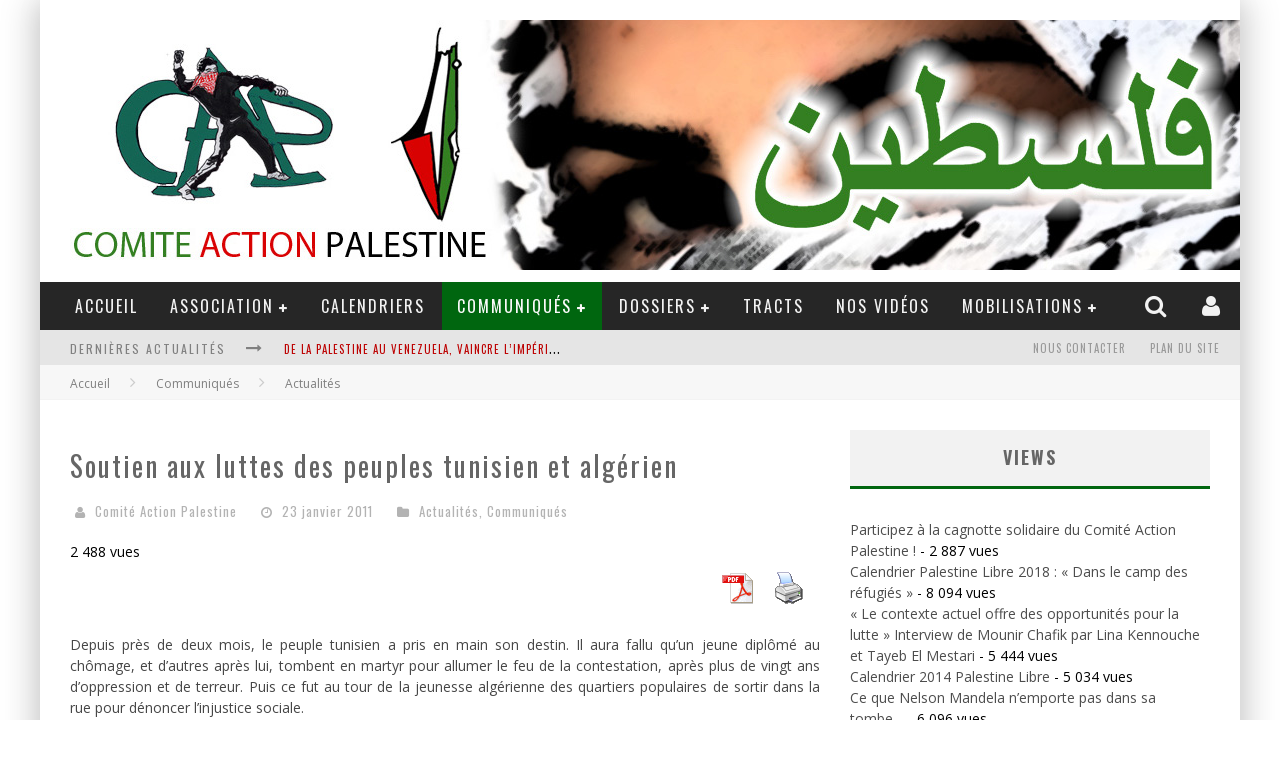

--- FILE ---
content_type: text/html; charset=UTF-8
request_url: https://www.comiteactionpalestine.org/word/soutien-aux-luttes-des-peuples-tunisien-et-algerien/
body_size: 26118
content:

<!DOCTYPE html>

<!--[if lt IE 7]><html lang="fr-FR" class="no-js lt-ie9 lt-ie8 lt-ie7"> <![endif]-->
<!--[if (IE 7)&!(IEMobile)]><html lang="fr-FR" class="no-js lt-ie9 lt-ie8"><![endif]-->
<!--[if (IE 8)&!(IEMobile)]><html lang="fr-FR" class="no-js lt-ie9"><![endif]-->
<!--[if gt IE 8]><!--> <html lang="fr-FR" class="no-js"><!--<![endif]-->

	<head>

		<meta charset="utf-8">

		<!-- Google Chrome Frame for IE -->
		<!--[if IE]><meta http-equiv="X-UA-Compatible" content="IE=edge" /><![endif]-->

        <title> &raquo; Soutien aux luttes des peuples tunisien et algérien</title>

		<!-- mobile meta -->
                    <meta name="viewport" content="width=device-width, initial-scale=1.0"/>
        
		<link rel="shortcut icon" href="">

		<link rel="pingback" href="https://www.comiteactionpalestine.org/word/xmlrpc.php">

		<!-- Holding main menu -->
		
		<!-- head functions -->
		<meta name='robots' content='max-image-preview:large' />
<link rel='dns-prefetch' href='//static.addtoany.com' />
<link rel='dns-prefetch' href='//cdn.jsdelivr.net' />
<link rel='dns-prefetch' href='//fonts.googleapis.com' />
<link rel='dns-prefetch' href='//netdna.bootstrapcdn.com' />
<link rel="alternate" type="application/rss+xml" title="Comité Action Palestine &raquo; Flux" href="https://www.comiteactionpalestine.org/word/feed/" />
<link rel="alternate" type="application/rss+xml" title="Comité Action Palestine &raquo; Flux des commentaires" href="https://www.comiteactionpalestine.org/word/comments/feed/" />
<link rel="alternate" title="oEmbed (JSON)" type="application/json+oembed" href="https://www.comiteactionpalestine.org/word/wp-json/oembed/1.0/embed?url=https%3A%2F%2Fwww.comiteactionpalestine.org%2Fword%2Fsoutien-aux-luttes-des-peuples-tunisien-et-algerien%2F" />
<link rel="alternate" title="oEmbed (XML)" type="text/xml+oembed" href="https://www.comiteactionpalestine.org/word/wp-json/oembed/1.0/embed?url=https%3A%2F%2Fwww.comiteactionpalestine.org%2Fword%2Fsoutien-aux-luttes-des-peuples-tunisien-et-algerien%2F&#038;format=xml" />
<style id='wp-img-auto-sizes-contain-inline-css' type='text/css'>
img:is([sizes=auto i],[sizes^="auto," i]){contain-intrinsic-size:3000px 1500px}
/*# sourceURL=wp-img-auto-sizes-contain-inline-css */
</style>
<link rel='stylesheet' id='h5ab-print-font-awesome-css' href='https://www.comiteactionpalestine.org/word/wp-content/plugins/print-post-and-page/css/font-awesome.min.css?ver=6.9' type='text/css' media='all' />
<link rel='stylesheet' id='h5ab-print-css-css' href='https://www.comiteactionpalestine.org/word/wp-content/plugins/print-post-and-page/css/h5ab-print.min.css?ver=6.9' type='text/css' media='all' />
<style id='wp-emoji-styles-inline-css' type='text/css'>

	img.wp-smiley, img.emoji {
		display: inline !important;
		border: none !important;
		box-shadow: none !important;
		height: 1em !important;
		width: 1em !important;
		margin: 0 0.07em !important;
		vertical-align: -0.1em !important;
		background: none !important;
		padding: 0 !important;
	}
/*# sourceURL=wp-emoji-styles-inline-css */
</style>
<link rel='stylesheet' id='wp-block-library-css' href='https://www.comiteactionpalestine.org/word/wp-includes/css/dist/block-library/style.min.css?ver=6.9' type='text/css' media='all' />
<style id='classic-theme-styles-inline-css' type='text/css'>
/*! This file is auto-generated */
.wp-block-button__link{color:#fff;background-color:#32373c;border-radius:9999px;box-shadow:none;text-decoration:none;padding:calc(.667em + 2px) calc(1.333em + 2px);font-size:1.125em}.wp-block-file__button{background:#32373c;color:#fff;text-decoration:none}
/*# sourceURL=/wp-includes/css/classic-themes.min.css */
</style>
<style id='global-styles-inline-css' type='text/css'>
:root{--wp--preset--aspect-ratio--square: 1;--wp--preset--aspect-ratio--4-3: 4/3;--wp--preset--aspect-ratio--3-4: 3/4;--wp--preset--aspect-ratio--3-2: 3/2;--wp--preset--aspect-ratio--2-3: 2/3;--wp--preset--aspect-ratio--16-9: 16/9;--wp--preset--aspect-ratio--9-16: 9/16;--wp--preset--color--black: #000000;--wp--preset--color--cyan-bluish-gray: #abb8c3;--wp--preset--color--white: #ffffff;--wp--preset--color--pale-pink: #f78da7;--wp--preset--color--vivid-red: #cf2e2e;--wp--preset--color--luminous-vivid-orange: #ff6900;--wp--preset--color--luminous-vivid-amber: #fcb900;--wp--preset--color--light-green-cyan: #7bdcb5;--wp--preset--color--vivid-green-cyan: #00d084;--wp--preset--color--pale-cyan-blue: #8ed1fc;--wp--preset--color--vivid-cyan-blue: #0693e3;--wp--preset--color--vivid-purple: #9b51e0;--wp--preset--gradient--vivid-cyan-blue-to-vivid-purple: linear-gradient(135deg,rgb(6,147,227) 0%,rgb(155,81,224) 100%);--wp--preset--gradient--light-green-cyan-to-vivid-green-cyan: linear-gradient(135deg,rgb(122,220,180) 0%,rgb(0,208,130) 100%);--wp--preset--gradient--luminous-vivid-amber-to-luminous-vivid-orange: linear-gradient(135deg,rgb(252,185,0) 0%,rgb(255,105,0) 100%);--wp--preset--gradient--luminous-vivid-orange-to-vivid-red: linear-gradient(135deg,rgb(255,105,0) 0%,rgb(207,46,46) 100%);--wp--preset--gradient--very-light-gray-to-cyan-bluish-gray: linear-gradient(135deg,rgb(238,238,238) 0%,rgb(169,184,195) 100%);--wp--preset--gradient--cool-to-warm-spectrum: linear-gradient(135deg,rgb(74,234,220) 0%,rgb(151,120,209) 20%,rgb(207,42,186) 40%,rgb(238,44,130) 60%,rgb(251,105,98) 80%,rgb(254,248,76) 100%);--wp--preset--gradient--blush-light-purple: linear-gradient(135deg,rgb(255,206,236) 0%,rgb(152,150,240) 100%);--wp--preset--gradient--blush-bordeaux: linear-gradient(135deg,rgb(254,205,165) 0%,rgb(254,45,45) 50%,rgb(107,0,62) 100%);--wp--preset--gradient--luminous-dusk: linear-gradient(135deg,rgb(255,203,112) 0%,rgb(199,81,192) 50%,rgb(65,88,208) 100%);--wp--preset--gradient--pale-ocean: linear-gradient(135deg,rgb(255,245,203) 0%,rgb(182,227,212) 50%,rgb(51,167,181) 100%);--wp--preset--gradient--electric-grass: linear-gradient(135deg,rgb(202,248,128) 0%,rgb(113,206,126) 100%);--wp--preset--gradient--midnight: linear-gradient(135deg,rgb(2,3,129) 0%,rgb(40,116,252) 100%);--wp--preset--font-size--small: 13px;--wp--preset--font-size--medium: 20px;--wp--preset--font-size--large: 36px;--wp--preset--font-size--x-large: 42px;--wp--preset--spacing--20: 0.44rem;--wp--preset--spacing--30: 0.67rem;--wp--preset--spacing--40: 1rem;--wp--preset--spacing--50: 1.5rem;--wp--preset--spacing--60: 2.25rem;--wp--preset--spacing--70: 3.38rem;--wp--preset--spacing--80: 5.06rem;--wp--preset--shadow--natural: 6px 6px 9px rgba(0, 0, 0, 0.2);--wp--preset--shadow--deep: 12px 12px 50px rgba(0, 0, 0, 0.4);--wp--preset--shadow--sharp: 6px 6px 0px rgba(0, 0, 0, 0.2);--wp--preset--shadow--outlined: 6px 6px 0px -3px rgb(255, 255, 255), 6px 6px rgb(0, 0, 0);--wp--preset--shadow--crisp: 6px 6px 0px rgb(0, 0, 0);}:where(.is-layout-flex){gap: 0.5em;}:where(.is-layout-grid){gap: 0.5em;}body .is-layout-flex{display: flex;}.is-layout-flex{flex-wrap: wrap;align-items: center;}.is-layout-flex > :is(*, div){margin: 0;}body .is-layout-grid{display: grid;}.is-layout-grid > :is(*, div){margin: 0;}:where(.wp-block-columns.is-layout-flex){gap: 2em;}:where(.wp-block-columns.is-layout-grid){gap: 2em;}:where(.wp-block-post-template.is-layout-flex){gap: 1.25em;}:where(.wp-block-post-template.is-layout-grid){gap: 1.25em;}.has-black-color{color: var(--wp--preset--color--black) !important;}.has-cyan-bluish-gray-color{color: var(--wp--preset--color--cyan-bluish-gray) !important;}.has-white-color{color: var(--wp--preset--color--white) !important;}.has-pale-pink-color{color: var(--wp--preset--color--pale-pink) !important;}.has-vivid-red-color{color: var(--wp--preset--color--vivid-red) !important;}.has-luminous-vivid-orange-color{color: var(--wp--preset--color--luminous-vivid-orange) !important;}.has-luminous-vivid-amber-color{color: var(--wp--preset--color--luminous-vivid-amber) !important;}.has-light-green-cyan-color{color: var(--wp--preset--color--light-green-cyan) !important;}.has-vivid-green-cyan-color{color: var(--wp--preset--color--vivid-green-cyan) !important;}.has-pale-cyan-blue-color{color: var(--wp--preset--color--pale-cyan-blue) !important;}.has-vivid-cyan-blue-color{color: var(--wp--preset--color--vivid-cyan-blue) !important;}.has-vivid-purple-color{color: var(--wp--preset--color--vivid-purple) !important;}.has-black-background-color{background-color: var(--wp--preset--color--black) !important;}.has-cyan-bluish-gray-background-color{background-color: var(--wp--preset--color--cyan-bluish-gray) !important;}.has-white-background-color{background-color: var(--wp--preset--color--white) !important;}.has-pale-pink-background-color{background-color: var(--wp--preset--color--pale-pink) !important;}.has-vivid-red-background-color{background-color: var(--wp--preset--color--vivid-red) !important;}.has-luminous-vivid-orange-background-color{background-color: var(--wp--preset--color--luminous-vivid-orange) !important;}.has-luminous-vivid-amber-background-color{background-color: var(--wp--preset--color--luminous-vivid-amber) !important;}.has-light-green-cyan-background-color{background-color: var(--wp--preset--color--light-green-cyan) !important;}.has-vivid-green-cyan-background-color{background-color: var(--wp--preset--color--vivid-green-cyan) !important;}.has-pale-cyan-blue-background-color{background-color: var(--wp--preset--color--pale-cyan-blue) !important;}.has-vivid-cyan-blue-background-color{background-color: var(--wp--preset--color--vivid-cyan-blue) !important;}.has-vivid-purple-background-color{background-color: var(--wp--preset--color--vivid-purple) !important;}.has-black-border-color{border-color: var(--wp--preset--color--black) !important;}.has-cyan-bluish-gray-border-color{border-color: var(--wp--preset--color--cyan-bluish-gray) !important;}.has-white-border-color{border-color: var(--wp--preset--color--white) !important;}.has-pale-pink-border-color{border-color: var(--wp--preset--color--pale-pink) !important;}.has-vivid-red-border-color{border-color: var(--wp--preset--color--vivid-red) !important;}.has-luminous-vivid-orange-border-color{border-color: var(--wp--preset--color--luminous-vivid-orange) !important;}.has-luminous-vivid-amber-border-color{border-color: var(--wp--preset--color--luminous-vivid-amber) !important;}.has-light-green-cyan-border-color{border-color: var(--wp--preset--color--light-green-cyan) !important;}.has-vivid-green-cyan-border-color{border-color: var(--wp--preset--color--vivid-green-cyan) !important;}.has-pale-cyan-blue-border-color{border-color: var(--wp--preset--color--pale-cyan-blue) !important;}.has-vivid-cyan-blue-border-color{border-color: var(--wp--preset--color--vivid-cyan-blue) !important;}.has-vivid-purple-border-color{border-color: var(--wp--preset--color--vivid-purple) !important;}.has-vivid-cyan-blue-to-vivid-purple-gradient-background{background: var(--wp--preset--gradient--vivid-cyan-blue-to-vivid-purple) !important;}.has-light-green-cyan-to-vivid-green-cyan-gradient-background{background: var(--wp--preset--gradient--light-green-cyan-to-vivid-green-cyan) !important;}.has-luminous-vivid-amber-to-luminous-vivid-orange-gradient-background{background: var(--wp--preset--gradient--luminous-vivid-amber-to-luminous-vivid-orange) !important;}.has-luminous-vivid-orange-to-vivid-red-gradient-background{background: var(--wp--preset--gradient--luminous-vivid-orange-to-vivid-red) !important;}.has-very-light-gray-to-cyan-bluish-gray-gradient-background{background: var(--wp--preset--gradient--very-light-gray-to-cyan-bluish-gray) !important;}.has-cool-to-warm-spectrum-gradient-background{background: var(--wp--preset--gradient--cool-to-warm-spectrum) !important;}.has-blush-light-purple-gradient-background{background: var(--wp--preset--gradient--blush-light-purple) !important;}.has-blush-bordeaux-gradient-background{background: var(--wp--preset--gradient--blush-bordeaux) !important;}.has-luminous-dusk-gradient-background{background: var(--wp--preset--gradient--luminous-dusk) !important;}.has-pale-ocean-gradient-background{background: var(--wp--preset--gradient--pale-ocean) !important;}.has-electric-grass-gradient-background{background: var(--wp--preset--gradient--electric-grass) !important;}.has-midnight-gradient-background{background: var(--wp--preset--gradient--midnight) !important;}.has-small-font-size{font-size: var(--wp--preset--font-size--small) !important;}.has-medium-font-size{font-size: var(--wp--preset--font-size--medium) !important;}.has-large-font-size{font-size: var(--wp--preset--font-size--large) !important;}.has-x-large-font-size{font-size: var(--wp--preset--font-size--x-large) !important;}
:where(.wp-block-post-template.is-layout-flex){gap: 1.25em;}:where(.wp-block-post-template.is-layout-grid){gap: 1.25em;}
:where(.wp-block-term-template.is-layout-flex){gap: 1.25em;}:where(.wp-block-term-template.is-layout-grid){gap: 1.25em;}
:where(.wp-block-columns.is-layout-flex){gap: 2em;}:where(.wp-block-columns.is-layout-grid){gap: 2em;}
:root :where(.wp-block-pullquote){font-size: 1.5em;line-height: 1.6;}
/*# sourceURL=global-styles-inline-css */
</style>
<link rel='stylesheet' id='pdfprnt_frontend-css' href='https://www.comiteactionpalestine.org/word/wp-content/plugins/pdf-print/css/frontend.css?ver=2.4.0' type='text/css' media='all' />
<link rel='stylesheet' id='flowplayer-css-css' href='https://www.comiteactionpalestine.org/word/wp-content/plugins/sz-video/players/flowplayer/skin/minimalist.css?ver=6.9' type='text/css' media='all' />
<link rel='stylesheet' id='login-with-ajax-css' href='https://www.comiteactionpalestine.org/word/wp-content/themes/valenti/valenti/plugins/login-with-ajax/widget.css?ver=4.3' type='text/css' media='all' />
<link rel='stylesheet' id='addtoany-css' href='https://www.comiteactionpalestine.org/word/wp-content/plugins/add-to-any/addtoany.min.css?ver=1.16' type='text/css' media='all' />
<link rel='stylesheet' id='cb-main-stylesheet-css' href='https://www.comiteactionpalestine.org/word/wp-content/themes/valenti/valenti/library/css/style.css?ver=2.4' type='text/css' media='all' />
<link rel='stylesheet' id='cb-font-stylesheet-css' href='//fonts.googleapis.com/css?family=Oswald%3A400%2C700%2C400italic%7COpen+Sans%3A400%2C700%2C400italic&#038;ver=2.4' type='text/css' media='all' />
<link rel='stylesheet' id='fontawesome-css' href='//netdna.bootstrapcdn.com/font-awesome/3.2.1/css/font-awesome.min.css?ver=3.2.1' type='text/css' media='all' />
<!--[if lt IE 9]>
<link rel='stylesheet' id='cb-ie-only-css' href='https://www.comiteactionpalestine.org/word/wp-content/themes/valenti/valenti/library/css/ie.css?ver=2.4' type='text/css' media='all' />
<![endif]-->
<script type="text/javascript" src="https://www.comiteactionpalestine.org/word/wp-includes/js/jquery/jquery.min.js?ver=3.7.1" id="jquery-core-js"></script>
<script type="text/javascript" src="https://www.comiteactionpalestine.org/word/wp-includes/js/jquery/jquery-migrate.min.js?ver=3.4.1" id="jquery-migrate-js"></script>
<script type="text/javascript" id="addtoany-core-js-before">
/* <![CDATA[ */
window.a2a_config=window.a2a_config||{};a2a_config.callbacks=[];a2a_config.overlays=[];a2a_config.templates={};a2a_localize = {
	Share: "Partager",
	Save: "Enregistrer",
	Subscribe: "S'abonner",
	Email: "E-mail",
	Bookmark: "Marque-page",
	ShowAll: "Montrer tout",
	ShowLess: "Montrer moins",
	FindServices: "Trouver des service(s)",
	FindAnyServiceToAddTo: "Trouver instantan&eacute;ment des services &agrave; ajouter &agrave;",
	PoweredBy: "Propuls&eacute; par",
	ShareViaEmail: "Partager par e-mail",
	SubscribeViaEmail: "S’abonner par e-mail",
	BookmarkInYourBrowser: "Ajouter un signet dans votre navigateur",
	BookmarkInstructions: "Appuyez sur Ctrl+D ou \u2318+D pour mettre cette page en signet",
	AddToYourFavorites: "Ajouter &agrave; vos favoris",
	SendFromWebOrProgram: "Envoyer depuis n’importe quelle adresse e-mail ou logiciel e-mail",
	EmailProgram: "Programme d’e-mail",
	More: "Plus&#8230;",
	ThanksForSharing: "Merci de partager !",
	ThanksForFollowing: "Merci de nous suivre !"
};


//# sourceURL=addtoany-core-js-before
/* ]]> */
</script>
<script type="text/javascript" defer src="https://static.addtoany.com/menu/page.js" id="addtoany-core-js"></script>
<script type="text/javascript" defer src="https://www.comiteactionpalestine.org/word/wp-content/plugins/add-to-any/addtoany.min.js?ver=1.1" id="addtoany-jquery-js"></script>
<script type="text/javascript" src="https://www.comiteactionpalestine.org/word/wp-content/plugins/sz-video/players/flowplayer/flowplayer.min.js?ver=5.4.3" id="flowplayer-js-js"></script>
<script type="text/javascript" id="login-with-ajax-js-extra">
/* <![CDATA[ */
var LWA = {"ajaxurl":"https://www.comiteactionpalestine.org/word/wp-admin/admin-ajax.php","off":""};
//# sourceURL=login-with-ajax-js-extra
/* ]]> */
</script>
<script type="text/javascript" src="https://www.comiteactionpalestine.org/word/wp-content/themes/valenti/valenti/plugins/login-with-ajax/login-with-ajax.js?ver=4.3" id="login-with-ajax-js"></script>
<script type="text/javascript" src="https://www.comiteactionpalestine.org/word/wp-content/plugins/login-with-ajax/ajaxify/ajaxify.min.js?ver=4.3" id="login-with-ajax-ajaxify-js"></script>
<script type="text/javascript" src="https://www.comiteactionpalestine.org/word/wp-content/themes/valenti/valenti/library/js/modernizr.custom.min.js?ver=2.6.2" id="cb-modernizr-js"></script>
<link rel="https://api.w.org/" href="https://www.comiteactionpalestine.org/word/wp-json/" /><link rel="alternate" title="JSON" type="application/json" href="https://www.comiteactionpalestine.org/word/wp-json/wp/v2/posts/1866" /><link rel="EditURI" type="application/rsd+xml" title="RSD" href="https://www.comiteactionpalestine.org/word/xmlrpc.php?rsd" />
<meta name="generator" content="WordPress 6.9" />
<link rel="canonical" href="https://www.comiteactionpalestine.org/word/soutien-aux-luttes-des-peuples-tunisien-et-algerien/" />
<link rel='shortlink' href='https://www.comiteactionpalestine.org/word/?p=1866' />

            <!--/ Facebook Thumb Fixer Open Graph /-->
            <meta property="og:type" content="article" />
            <meta property="og:url" content="https://www.comiteactionpalestine.org/word/soutien-aux-luttes-des-peuples-tunisien-et-algerien/" />
            <meta property="og:title" content="Soutien aux luttes des peuples tunisien et algérien" />
            <meta property="og:description" content="Depuis près de deux mois, le peuple tunisien a pris en main son destin. Il aura fallu qu’un jeune diplômé au chômage, et d&rsquo;autres après lui, tombent en martyr pour allumer le feu de la contestation, après plus de vingt ans d’oppression et de terreur. Puis ce fut au tour de la jeunesse algérienne des [&hellip;]" />
            <meta property="og:site_name" content="Comité Action Palestine" />
            <meta property="og:image" content="" />
            <meta property="og:image:alt" content="" />
            <meta property="og:image:width" content="" />
            <meta property="og:image:height" content="" />

            <meta itemscope itemtype="article" />
            <meta itemprop="description" content="Depuis près de deux mois, le peuple tunisien a pris en main son destin. Il aura fallu qu’un jeune diplômé au chômage, et d&rsquo;autres après lui, tombent en martyr pour allumer le feu de la contestation, après plus de vingt ans d’oppression et de terreur. Puis ce fut au tour de la jeunesse algérienne des [&hellip;]" />
            <meta itemprop="image" content="" />

            <meta name="twitter:card" content="summary_large_image" />
            <meta name="twitter:url" content="https://www.comiteactionpalestine.org/word/soutien-aux-luttes-des-peuples-tunisien-et-algerien/" />
            <meta name="twitter:title" content="Soutien aux luttes des peuples tunisien et algérien" />
            <meta name="twitter:description" content="Depuis près de deux mois, le peuple tunisien a pris en main son destin. Il aura fallu qu’un jeune diplômé au chômage, et d&rsquo;autres après lui, tombent en martyr pour allumer le feu de la contestation, après plus de vingt ans d’oppression et de terreur. Puis ce fut au tour de la jeunesse algérienne des [&hellip;]" />
            <meta name="twitter:image" content="" />
            

<style>body, #cb-parallax-featured #cb-parallax-bg { background-color: #ffffff;}.cb-overlay-stars .icon-star, #cb-vote .icon-star, #cb-to-top .icon-long-arrow-up, .cb-review-box .cb-score-box, .bbp-submit-wrapper button, .bbp-submit-wrapper button:visited, .buddypress .cb-cat-header #cb-cat-title a,  .buddypress .cb-cat-header #cb-cat-title a:visited, .woocommerce .star-rating:before, .woocommerce-page .star-rating:before, .woocommerce .star-rating span, .woocommerce-page .star-rating span {
            color:#00660f;
        }#cb-search-modal .cb-header, .cb-join-modal .cb-header, .lwa .cb-header, .cb-review-box .cb-score-box, .bbp-submit-wrapper button, #buddypress button:hover, #buddypress a.button:hover, #buddypress a.button:focus, #buddypress input[type=submit]:hover, #buddypress input[type=button]:hover, #buddypress input[type=reset]:hover, #buddypress ul.button-nav li a:hover, #buddypress ul.button-nav li.current a, #buddypress div.generic-button a:hover, #buddypress .comment-reply-link:hover, #buddypress .activity-list li.load-more:hover, #buddypress #groups-list .generic-button a:hover {
            border-color: #00660f;
        }.cb-sidebar-widget .cb-sidebar-widget-title, .cb-multi-widget .tabbernav .tabberactive, .cb-author-page .cb-author-details .cb-meta .cb-author-page-contact, .cb-about-page .cb-author-line .cb-author-details .cb-meta .cb-author-page-contact, .cb-page-header, .cb-404-header, .cb-cat-header, #cb-footer #cb-widgets .cb-footer-widget-title span, #wp-calendar caption, .cb-tabs ul .current, #bbpress-forums li.bbp-header, #buddypress #members-list .cb-member-list-box .item .item-title, #buddypress div.item-list-tabs ul li.selected, #buddypress div.item-list-tabs ul li.current, #buddypress .item-list-tabs ul li:hover {
            border-bottom-color: #00660f ;
        }#cb-main-menu .current-post-ancestor, #cb-main-menu .current-menu-item, #cb-main-menu .current-menu-ancestor, #cb-main-menu .current-post-parent, #cb-main-menu .current-menu-parent, #cb-main-menu .current_page_item, #cb-main-menu .current-page-ancestor, #cb-main-menu .current-category-ancestor, .cb-review-box .cb-bar .cb-overlay span, #cb-accent-color, .cb-highlight, #buddypress button:hover, #buddypress a.button:hover, #buddypress a.button:focus, #buddypress input[type=submit]:hover, #buddypress input[type=button]:hover, #buddypress input[type=reset]:hover, #buddypress ul.button-nav li a:hover, #buddypress ul.button-nav li.current a, #buddypress div.generic-button a:hover, #buddypress .comment-reply-link:hover, #buddypress .activity-list li.load-more:hover, #buddypress #groups-list .generic-button a:hover {
            background-color: #00660f;
        }</style><style type="text/css">
                                                 body, #respond { font-family: 'Open Sans', sans-serif; }
                                                 h1, h2, h3, h4, h5, h6, .h1, .h2, .h3, .h4, .h5, .h6, #cb-nav-bar #cb-main-menu ul li > a, .cb-breaking-news span, .cb-grid-4 h2 a, .cb-grid-5 h2 a, .cb-grid-6 h2 a, .cb-author-posts-count, .cb-author-title, .cb-author-position, .search  .s, .cb-review-box .cb-bar, .cb-review-box .cb-score-box, .cb-review-box .cb-title, #cb-review-title, .cb-title-subtle, #cb-top-menu a, .tabbernav, .cb-byline, #cb-next-link a, #cb-previous-link a, .cb-review-ext-box .cb-score, .tipper-positioner, .cb-caption, .cb-button, #wp-calendar caption, .forum-titles, .bbp-submit-wrapper button, #bbpress-forums li.bbp-header, #bbpress-forums fieldset.bbp-form .bbp-the-content-wrapper input, #bbpress-forums .bbp-forum-title, #bbpress-forums .bbp-topic-permalink, .widget_display_stats dl dt, .cb-lwa-profile .cb-block, #buddypress #members-list .cb-member-list-box .item .item-title, #buddypress div.item-list-tabs ul li, #buddypress .activity-list li.load-more, #buddypress a.activity-time-since, #buddypress ul#groups-list li div.meta, .widget.buddypress div.item-options, .cb-activity-stream #buddypress .activity-header .time-since, .cb-font-header, .woocommerce table.shop_table th, .woocommerce-page table.shop_table th, .cb-infinite-scroll a, .cb-no-more-posts { font-family:'Oswald', sans-serif; }

                     </style><style type="text/css">.entry-content a, .entry-content a:visited {color:#850000; }#cb-top-menu .cb-breaking-news ul li a { color:#bd0202; }body {color:#000000; }.header {background:#ffffff; }</style><!-- end custom css --><meta name="generator" content="Elementor 3.34.1; features: e_font_icon_svg, additional_custom_breakpoints; settings: css_print_method-external, google_font-enabled, font_display-swap">
			<style>
				.e-con.e-parent:nth-of-type(n+4):not(.e-lazyloaded):not(.e-no-lazyload),
				.e-con.e-parent:nth-of-type(n+4):not(.e-lazyloaded):not(.e-no-lazyload) * {
					background-image: none !important;
				}
				@media screen and (max-height: 1024px) {
					.e-con.e-parent:nth-of-type(n+3):not(.e-lazyloaded):not(.e-no-lazyload),
					.e-con.e-parent:nth-of-type(n+3):not(.e-lazyloaded):not(.e-no-lazyload) * {
						background-image: none !important;
					}
				}
				@media screen and (max-height: 640px) {
					.e-con.e-parent:nth-of-type(n+2):not(.e-lazyloaded):not(.e-no-lazyload),
					.e-con.e-parent:nth-of-type(n+2):not(.e-lazyloaded):not(.e-no-lazyload) * {
						background-image: none !important;
					}
				}
			</style>
			<style type="text/css" id="custom-background-css">
body.custom-background { background-color: #ffffff; }
</style>
	<style>#cb-nav-bar #cb-main-menu .main-nav .menu-item-76:hover,
                                     #cb-nav-bar #cb-main-menu .main-nav .menu-item-76:focus,
                                     #cb-nav-bar #cb-main-menu .main-nav .menu-item-76 .cb-sub-menu li .cb-grandchild-menu,
                                     #cb-nav-bar #cb-main-menu .main-nav .menu-item-76 .cb-sub-menu { background:#00660f!important; }
                                     #cb-nav-bar #cb-main-menu .main-nav .menu-item-76 .cb-mega-menu .cb-sub-menu li a { border-bottom-color:#00660f!important; }
#cb-nav-bar #cb-main-menu .main-nav .menu-item-91:hover,
                                     #cb-nav-bar #cb-main-menu .main-nav .menu-item-91:focus,
                                     #cb-nav-bar #cb-main-menu .main-nav .menu-item-91 .cb-sub-menu li .cb-grandchild-menu,
                                     #cb-nav-bar #cb-main-menu .main-nav .menu-item-91 .cb-sub-menu { background:#00660f!important; }
                                     #cb-nav-bar #cb-main-menu .main-nav .menu-item-91 .cb-mega-menu .cb-sub-menu li a { border-bottom-color:#00660f!important; }
#cb-nav-bar #cb-main-menu .main-nav .menu-item-141:hover,
                                     #cb-nav-bar #cb-main-menu .main-nav .menu-item-141:focus,
                                     #cb-nav-bar #cb-main-menu .main-nav .menu-item-141 .cb-sub-menu li .cb-grandchild-menu,
                                     #cb-nav-bar #cb-main-menu .main-nav .menu-item-141 .cb-sub-menu { background:#00660f!important; }
                                     #cb-nav-bar #cb-main-menu .main-nav .menu-item-141 .cb-mega-menu .cb-sub-menu li a { border-bottom-color:#00660f!important; }
#cb-nav-bar #cb-main-menu .main-nav .menu-item-499:hover,
                                     #cb-nav-bar #cb-main-menu .main-nav .menu-item-499:focus,
                                     #cb-nav-bar #cb-main-menu .main-nav .menu-item-499 .cb-sub-menu li .cb-grandchild-menu,
                                     #cb-nav-bar #cb-main-menu .main-nav .menu-item-499 .cb-sub-menu { background:#00660f!important; }
                                     #cb-nav-bar #cb-main-menu .main-nav .menu-item-499 .cb-mega-menu .cb-sub-menu li a { border-bottom-color:#00660f!important; }
#cb-nav-bar #cb-main-menu .main-nav .menu-item-13:hover,
                                     #cb-nav-bar #cb-main-menu .main-nav .menu-item-13:focus,
                                     #cb-nav-bar #cb-main-menu .main-nav .menu-item-13 .cb-sub-menu li .cb-grandchild-menu,
                                     #cb-nav-bar #cb-main-menu .main-nav .menu-item-13 .cb-sub-menu { background:#00660f!important; }
                                     #cb-nav-bar #cb-main-menu .main-nav .menu-item-13 .cb-mega-menu .cb-sub-menu li a { border-bottom-color:#00660f!important; }
#cb-nav-bar #cb-main-menu .main-nav .menu-item-82:hover,
                                     #cb-nav-bar #cb-main-menu .main-nav .menu-item-82:focus,
                                     #cb-nav-bar #cb-main-menu .main-nav .menu-item-82 .cb-sub-menu li .cb-grandchild-menu,
                                     #cb-nav-bar #cb-main-menu .main-nav .menu-item-82 .cb-sub-menu { background:#00660f!important; }
                                     #cb-nav-bar #cb-main-menu .main-nav .menu-item-82 .cb-mega-menu .cb-sub-menu li a { border-bottom-color:#00660f!important; }
#cb-nav-bar #cb-main-menu .main-nav .menu-item-95:hover,
                                         #cb-nav-bar #cb-main-menu .main-nav .menu-item-95:focus,
                                         #cb-nav-bar #cb-main-menu .main-nav .menu-item-95 .cb-sub-menu li .cb-grandchild-menu,
                                         #cb-nav-bar #cb-main-menu .main-nav .menu-item-95 .cb-sub-menu { background:#00660f!important; }
                                         #cb-nav-bar #cb-main-menu .main-nav .menu-item-95 .cb-mega-menu .cb-sub-menu li a { border-bottom-color:#00660f!important; }
#cb-nav-bar #cb-main-menu .main-nav .menu-item-98:hover,
                                         #cb-nav-bar #cb-main-menu .main-nav .menu-item-98:focus,
                                         #cb-nav-bar #cb-main-menu .main-nav .menu-item-98 .cb-sub-menu li .cb-grandchild-menu,
                                         #cb-nav-bar #cb-main-menu .main-nav .menu-item-98 .cb-sub-menu { background:#00660f!important; }
                                         #cb-nav-bar #cb-main-menu .main-nav .menu-item-98 .cb-mega-menu .cb-sub-menu li a { border-bottom-color:#00660f!important; }
#cb-nav-bar #cb-main-menu .main-nav .menu-item-99:hover,
                                         #cb-nav-bar #cb-main-menu .main-nav .menu-item-99:focus,
                                         #cb-nav-bar #cb-main-menu .main-nav .menu-item-99 .cb-sub-menu li .cb-grandchild-menu,
                                         #cb-nav-bar #cb-main-menu .main-nav .menu-item-99 .cb-sub-menu { background:#00660f!important; }
                                         #cb-nav-bar #cb-main-menu .main-nav .menu-item-99 .cb-mega-menu .cb-sub-menu li a { border-bottom-color:#00660f!important; }
#cb-nav-bar #cb-main-menu .main-nav .menu-item-2023:hover,
                                         #cb-nav-bar #cb-main-menu .main-nav .menu-item-2023:focus,
                                         #cb-nav-bar #cb-main-menu .main-nav .menu-item-2023 .cb-sub-menu li .cb-grandchild-menu,
                                         #cb-nav-bar #cb-main-menu .main-nav .menu-item-2023 .cb-sub-menu { background:#00660f!important; }
                                         #cb-nav-bar #cb-main-menu .main-nav .menu-item-2023 .cb-mega-menu .cb-sub-menu li a { border-bottom-color:#00660f!important; }
#cb-nav-bar #cb-main-menu .main-nav .menu-item-100:hover,
                                         #cb-nav-bar #cb-main-menu .main-nav .menu-item-100:focus,
                                         #cb-nav-bar #cb-main-menu .main-nav .menu-item-100 .cb-sub-menu li .cb-grandchild-menu,
                                         #cb-nav-bar #cb-main-menu .main-nav .menu-item-100 .cb-sub-menu { background:#00660f!important; }
                                         #cb-nav-bar #cb-main-menu .main-nav .menu-item-100 .cb-mega-menu .cb-sub-menu li a { border-bottom-color:#00660f!important; }
#cb-nav-bar #cb-main-menu .main-nav .menu-item-104:hover,
                                         #cb-nav-bar #cb-main-menu .main-nav .menu-item-104:focus,
                                         #cb-nav-bar #cb-main-menu .main-nav .menu-item-104 .cb-sub-menu li .cb-grandchild-menu,
                                         #cb-nav-bar #cb-main-menu .main-nav .menu-item-104 .cb-sub-menu { background:#00660f!important; }
                                         #cb-nav-bar #cb-main-menu .main-nav .menu-item-104 .cb-mega-menu .cb-sub-menu li a { border-bottom-color:#00660f!important; }
#cb-nav-bar #cb-main-menu .main-nav .menu-item-105:hover,
                                         #cb-nav-bar #cb-main-menu .main-nav .menu-item-105:focus,
                                         #cb-nav-bar #cb-main-menu .main-nav .menu-item-105 .cb-sub-menu li .cb-grandchild-menu,
                                         #cb-nav-bar #cb-main-menu .main-nav .menu-item-105 .cb-sub-menu { background:#00660f!important; }
                                         #cb-nav-bar #cb-main-menu .main-nav .menu-item-105 .cb-mega-menu .cb-sub-menu li a { border-bottom-color:#00660f!important; }
#cb-nav-bar #cb-main-menu .main-nav .menu-item-47:hover,
                                         #cb-nav-bar #cb-main-menu .main-nav .menu-item-47:focus,
                                         #cb-nav-bar #cb-main-menu .main-nav .menu-item-47 .cb-sub-menu li .cb-grandchild-menu,
                                         #cb-nav-bar #cb-main-menu .main-nav .menu-item-47 .cb-sub-menu { background:#00660f!important; }
                                         #cb-nav-bar #cb-main-menu .main-nav .menu-item-47 .cb-mega-menu .cb-sub-menu li a { border-bottom-color:#00660f!important; }
#cb-nav-bar #cb-main-menu .main-nav .menu-item-52:hover,
                                         #cb-nav-bar #cb-main-menu .main-nav .menu-item-52:focus,
                                         #cb-nav-bar #cb-main-menu .main-nav .menu-item-52 .cb-sub-menu li .cb-grandchild-menu,
                                         #cb-nav-bar #cb-main-menu .main-nav .menu-item-52 .cb-sub-menu { background:#00660f!important; }
                                         #cb-nav-bar #cb-main-menu .main-nav .menu-item-52 .cb-mega-menu .cb-sub-menu li a { border-bottom-color:#00660f!important; }
#cb-nav-bar #cb-main-menu .main-nav .menu-item-54:hover,
                                         #cb-nav-bar #cb-main-menu .main-nav .menu-item-54:focus,
                                         #cb-nav-bar #cb-main-menu .main-nav .menu-item-54 .cb-sub-menu li .cb-grandchild-menu,
                                         #cb-nav-bar #cb-main-menu .main-nav .menu-item-54 .cb-sub-menu { background:#00660f!important; }
                                         #cb-nav-bar #cb-main-menu .main-nav .menu-item-54 .cb-mega-menu .cb-sub-menu li a { border-bottom-color:#00660f!important; }
#cb-nav-bar #cb-main-menu .main-nav .menu-item-53:hover,
                                         #cb-nav-bar #cb-main-menu .main-nav .menu-item-53:focus,
                                         #cb-nav-bar #cb-main-menu .main-nav .menu-item-53 .cb-sub-menu li .cb-grandchild-menu,
                                         #cb-nav-bar #cb-main-menu .main-nav .menu-item-53 .cb-sub-menu { background:#00660f!important; }
                                         #cb-nav-bar #cb-main-menu .main-nav .menu-item-53 .cb-mega-menu .cb-sub-menu li a { border-bottom-color:#00660f!important; }
#cb-nav-bar #cb-main-menu .main-nav .menu-item-51:hover,
                                         #cb-nav-bar #cb-main-menu .main-nav .menu-item-51:focus,
                                         #cb-nav-bar #cb-main-menu .main-nav .menu-item-51 .cb-sub-menu li .cb-grandchild-menu,
                                         #cb-nav-bar #cb-main-menu .main-nav .menu-item-51 .cb-sub-menu { background:#00660f!important; }
                                         #cb-nav-bar #cb-main-menu .main-nav .menu-item-51 .cb-mega-menu .cb-sub-menu li a { border-bottom-color:#00660f!important; }
#cb-nav-bar #cb-main-menu .main-nav .menu-item-55:hover,
                                         #cb-nav-bar #cb-main-menu .main-nav .menu-item-55:focus,
                                         #cb-nav-bar #cb-main-menu .main-nav .menu-item-55 .cb-sub-menu li .cb-grandchild-menu,
                                         #cb-nav-bar #cb-main-menu .main-nav .menu-item-55 .cb-sub-menu { background:#00660f!important; }
                                         #cb-nav-bar #cb-main-menu .main-nav .menu-item-55 .cb-mega-menu .cb-sub-menu li a { border-bottom-color:#00660f!important; }
#cb-nav-bar #cb-main-menu .main-nav .menu-item-50:hover,
                                         #cb-nav-bar #cb-main-menu .main-nav .menu-item-50:focus,
                                         #cb-nav-bar #cb-main-menu .main-nav .menu-item-50 .cb-sub-menu li .cb-grandchild-menu,
                                         #cb-nav-bar #cb-main-menu .main-nav .menu-item-50 .cb-sub-menu { background:#00660f!important; }
                                         #cb-nav-bar #cb-main-menu .main-nav .menu-item-50 .cb-mega-menu .cb-sub-menu li a { border-bottom-color:#00660f!important; }
#cb-nav-bar #cb-main-menu .main-nav .menu-item-56:hover,
                                         #cb-nav-bar #cb-main-menu .main-nav .menu-item-56:focus,
                                         #cb-nav-bar #cb-main-menu .main-nav .menu-item-56 .cb-sub-menu li .cb-grandchild-menu,
                                         #cb-nav-bar #cb-main-menu .main-nav .menu-item-56 .cb-sub-menu { background:#00660f!important; }
                                         #cb-nav-bar #cb-main-menu .main-nav .menu-item-56 .cb-mega-menu .cb-sub-menu li a { border-bottom-color:#00660f!important; }
#cb-nav-bar #cb-main-menu .main-nav .menu-item-713:hover,
                                         #cb-nav-bar #cb-main-menu .main-nav .menu-item-713:focus,
                                         #cb-nav-bar #cb-main-menu .main-nav .menu-item-713 .cb-sub-menu li .cb-grandchild-menu,
                                         #cb-nav-bar #cb-main-menu .main-nav .menu-item-713 .cb-sub-menu { background:#00660f!important; }
                                         #cb-nav-bar #cb-main-menu .main-nav .menu-item-713 .cb-mega-menu .cb-sub-menu li a { border-bottom-color:#00660f!important; }
#cb-nav-bar #cb-main-menu .main-nav .menu-item-2049:hover,
                                         #cb-nav-bar #cb-main-menu .main-nav .menu-item-2049:focus,
                                         #cb-nav-bar #cb-main-menu .main-nav .menu-item-2049 .cb-sub-menu li .cb-grandchild-menu,
                                         #cb-nav-bar #cb-main-menu .main-nav .menu-item-2049 .cb-sub-menu { background:#00660f!important; }
                                         #cb-nav-bar #cb-main-menu .main-nav .menu-item-2049 .cb-mega-menu .cb-sub-menu li a { border-bottom-color:#00660f!important; }
#cb-nav-bar #cb-main-menu .main-nav .menu-item-572:hover,
                                         #cb-nav-bar #cb-main-menu .main-nav .menu-item-572:focus,
                                         #cb-nav-bar #cb-main-menu .main-nav .menu-item-572 .cb-sub-menu li .cb-grandchild-menu,
                                         #cb-nav-bar #cb-main-menu .main-nav .menu-item-572 .cb-sub-menu { background:#00660f!important; }
                                         #cb-nav-bar #cb-main-menu .main-nav .menu-item-572 .cb-mega-menu .cb-sub-menu li a { border-bottom-color:#00660f!important; }
#cb-nav-bar #cb-main-menu .main-nav .menu-item-2133:hover,
                                         #cb-nav-bar #cb-main-menu .main-nav .menu-item-2133:focus,
                                         #cb-nav-bar #cb-main-menu .main-nav .menu-item-2133 .cb-sub-menu li .cb-grandchild-menu,
                                         #cb-nav-bar #cb-main-menu .main-nav .menu-item-2133 .cb-sub-menu { background:#00660f!important; }
                                         #cb-nav-bar #cb-main-menu .main-nav .menu-item-2133 .cb-mega-menu .cb-sub-menu li a { border-bottom-color:#00660f!important; }
#cb-nav-bar #cb-main-menu .main-nav .menu-item-2172:hover,
                                         #cb-nav-bar #cb-main-menu .main-nav .menu-item-2172:focus,
                                         #cb-nav-bar #cb-main-menu .main-nav .menu-item-2172 .cb-sub-menu li .cb-grandchild-menu,
                                         #cb-nav-bar #cb-main-menu .main-nav .menu-item-2172 .cb-sub-menu { background:#00660f!important; }
                                         #cb-nav-bar #cb-main-menu .main-nav .menu-item-2172 .cb-mega-menu .cb-sub-menu li a { border-bottom-color:#00660f!important; }
#cb-nav-bar #cb-main-menu .main-nav .menu-item-2173:hover,
                                         #cb-nav-bar #cb-main-menu .main-nav .menu-item-2173:focus,
                                         #cb-nav-bar #cb-main-menu .main-nav .menu-item-2173 .cb-sub-menu li .cb-grandchild-menu,
                                         #cb-nav-bar #cb-main-menu .main-nav .menu-item-2173 .cb-sub-menu { background:#00660f!important; }
                                         #cb-nav-bar #cb-main-menu .main-nav .menu-item-2173 .cb-mega-menu .cb-sub-menu li a { border-bottom-color:#00660f!important; }
#cb-nav-bar #cb-main-menu .main-nav .menu-item-2174:hover,
                                         #cb-nav-bar #cb-main-menu .main-nav .menu-item-2174:focus,
                                         #cb-nav-bar #cb-main-menu .main-nav .menu-item-2174 .cb-sub-menu li .cb-grandchild-menu,
                                         #cb-nav-bar #cb-main-menu .main-nav .menu-item-2174 .cb-sub-menu { background:#00660f!important; }
                                         #cb-nav-bar #cb-main-menu .main-nav .menu-item-2174 .cb-mega-menu .cb-sub-menu li a { border-bottom-color:#00660f!important; }</style>		<!-- end head functions-->

	</head>

	<body class="wp-singular post-template-default single single-post postid-1866 single-format-standard custom-background wp-theme-valentivalenti elementor-default elementor-kit-4118">

        
	    <div id="cb-outer-container">

    		<div id="cb-container" class="cb-boxed wrap clearfix"  >

                <header class="header clearfix wrap" role="banner">

                        <div class="wrap clearfix">
                                                                            <div id="logo" >
                                                <a href="https://www.comiteactionpalestine.org/word">
                                                    <img src="http://www.comiteactionpalestine.org/word/wp-content/uploads/2014/03/bandeau1170.jpg" alt="Comité Action Palestine logo" width="1170" height="250" data-retina-src="http://www.comiteactionpalestine.org/word/wp-content/uploads/2014/03/bandeau1170@2x.jpg" />
                                                </a>
                                            </div>
                                                        </div>

    				    <nav id="cb-nav-bar" class="clearfix stickybar cb-dark-menu" role="navigation">

                            
<div class="cb-login-modal clearfix cb-dark-menu">
    <div class="lwa lwa-default clearfix">
        <form class="lwa-form clearfix" action="https://www.comiteactionpalestine.org/word/wp-login.php?template=default" method="post">

            <div class="cb-header">
                <div class="cb-title">Log In</div>
                <div class="cb-close"><span class="cb-close-modal"><i class="icon-remove"></i></span></div>
            </div>

            <div class="cb-form-body">
                <div class="cb-username"><i class="icon-user"></i><input type="text" name="log" placeholder="Username"></div>
                <div class="cb-password"><i class="icon-lock"></i><input type="password" name="pwd" placeholder="Password"></div>
                
                <div class="cb-submit">
                      <input type="submit" name="wp-submit" class="lwa_wp-submit" value="Log In" tabindex="100" />
                      <input type="hidden" name="lwa_profile_link" value="1" />
                      <input type="hidden" name="login-with-ajax" value="login" />
                </div>
                <span class="lwa-status"></span>
                <div class="cb-lost-password">
                                          <a class="lwa-links-remember" href="https://www.comiteactionpalestine.org/word/wp-login.php?action=lostpassword&#038;template=default" title="Password Lost and Found">Lost your password?</a>
                                     </div>
                           </div>
        </form>

                <form class="lwa-remember clearfix" action="https://www.comiteactionpalestine.org/word/wp-login.php?action=lostpassword&#038;template=default" method="post" style="display:none;">
            <div class="cb-header">
                        <div class="cb-title">Lost Password</div>
                        <div class="cb-close"><span class="cb-close-modal lwa-links-remember-cancel"><i class="icon-remove"></i></span></div>
            </div>
            <div class="cb-form-body">
                <div class="cb-email">
                                                <i class="icon-envelope-alt"></i><input type="text" name="user_login" class="lwa-user-remember" placeholder="Enter username or email">
                                          </div>
                 <div class="cb-remember-buttons">
                        <input type="submit" value="Reset Password" class="lwa-button-remember" />
                        <input type="hidden" name="login-with-ajax" value="remember" />
                 </div>
                 <a href="#" class="cb-back-login">Back to login</a>
                 <span class="lwa-status"></span>
            </div>

        </form>
            </div>
</div>
<div id="cb-search-modal" class="cb-dark-menu">
                        <div class="cb-search-box">
                            <div class="cb-header">
                                <div class="cb-title">Recherche</div>
                                <div class="cb-close">
                                    <span class="cb-close-modal"><i class="icon-remove"></i></span>
                                </div>
                            </div><form role="search" method="get" class="cb-search" action="https://www.comiteactionpalestine.org/word/">
    
    <input type="text" class="cb-search-field" placeholder="" value="" name="s" title="">
    <button class="cb-search-submit" type="submit" value=""><i class="icon-search"></i></button>
    
</form></div></div> <div class="wrap clearfix"><div id="cb-main-menu" class="menu-menu-1-container"><ul class="nav main-nav clearfix"><li id="menu-item-76" class="menu-item menu-item-type-post_type menu-item-object-page menu-item-home menu-item-76"><a href="https://www.comiteactionpalestine.org/word/">ACCUEIL</a><div class="cb-links-menu"></li>
<li id="menu-item-91" class="menu-item menu-item-type-post_type menu-item-object-page menu-item-has-children cb-has-children menu-item-91"><a href="https://www.comiteactionpalestine.org/word/bienvenue-sur-le-site-du-cap/presentation/">ASSOCIATION</a><div class="cb-links-menu"><ul class="cb-sub-menu">	<li id="menu-item-141" class="menu-item menu-item-type-post_type menu-item-object-page menu-item-141"><a href="https://www.comiteactionpalestine.org/word/bienvenue-sur-le-site-du-cap/presentation/">Présentation</a></li>
	<li id="menu-item-499" class="menu-item menu-item-type-post_type menu-item-object-page menu-item-499"><a href="https://www.comiteactionpalestine.org/word/bienvenue-sur-le-site-du-cap/charte-du-cap/">Charte du Comité Action Palestine</a></li>
	<li id="menu-item-13" class="menu-item menu-item-type-post_type menu-item-object-page menu-item-13"><a href="https://www.comiteactionpalestine.org/word/bienvenue-sur-le-site-du-cap/pour-nous-soutenir/">Pour nous soutenir</a></li>
	<li id="menu-item-82" class="menu-item menu-item-type-post_type menu-item-object-page menu-item-82"><a href="https://www.comiteactionpalestine.org/word/bienvenue-sur-le-site-du-cap/nous-contacter/">Nous contacter</a></li>
</ul></div></li>
<li id="menu-item-95" class="menu-item menu-item-type-taxonomy menu-item-object-category menu-item-95"><a href="https://www.comiteactionpalestine.org/word/category/les-calendriers/">Calendriers</a><div class="cb-big-menu"><div class="cb-articles">
                                <div class="cb-featured">
                                    <div class="cb-mega-title h2"><span style="border-bottom-color:#00660f;">A l'affiche</span></div>
                                    <ul> <li class="cb-article clearfix">
                    <div class="cb-mask" style="background-color:#00660f;"><a href="https://www.comiteactionpalestine.org/word/calendrier-palestine-libre-2018-dans-le-camp-des-refugies/"><img width="480" height="240" src="https://www.comiteactionpalestine.org/word/wp-content/uploads/2017/11/couv2018-5-480x240.jpg" class="attachment-cb-480-240 size-cb-480-240 wp-post-image" alt="" decoding="async" /></a></div>
                    <div class="cb-meta">
                        <h2 class="h4"><a href="https://www.comiteactionpalestine.org/word/calendrier-palestine-libre-2018-dans-le-camp-des-refugies/">Calendrier Palestine Libre 2018 : "Dans le camp des réfugiés"</a></h2>
                        <div class="cb-byline"><div class="cb-author"><i class="icon-user"></i> <a href="https://www.comiteactionpalestine.org/word/author/capadministration/">Comité Action Palestine</a></div> <div class="cb-date"><i class="icon-time"></i> <time class="updated" datetime="2017-11-05">5 novembre 2017</time></div> <div class="cb-category"><i class="icon-folder-close"></i>  <a href="https://www.comiteactionpalestine.org/word/category/a-la-une/" title="Voir tous les articles de A LA UNE">A LA UNE</a>,  <a href="https://www.comiteactionpalestine.org/word/category/communiques/actions/" title="Voir tous les articles de Actions">Actions</a>,  <a href="https://www.comiteactionpalestine.org/word/category/les-calendriers/" title="Voir tous les articles de Les calendriers">Les calendriers</a></div></div>
                    </div></li></ul>
                                 </div>
                                 <div class="cb-recent cb-recent-fw">
                                    <div class="cb-mega-title h2"><span style="border-bottom-color:#00660f;">Derniers articles</span></div>
                                    <ul> <li class="cb-article-1 clearfix">
                    <div class="cb-mask" style="background-color:#00660f;"><a href="https://www.comiteactionpalestine.org/word/calendrier-palestine-libre-2026-ni-oubli-ni-pardon/"><img width="80" height="60" src="https://www.comiteactionpalestine.org/word/wp-content/uploads/2025/11/couverture2026_2-80x60.jpg" class="attachment-cb-80-60 size-cb-80-60 wp-post-image" alt="" decoding="async" srcset="https://www.comiteactionpalestine.org/word/wp-content/uploads/2025/11/couverture2026_2-80x60.jpg 80w, https://www.comiteactionpalestine.org/word/wp-content/uploads/2025/11/couverture2026_2-300x225.jpg 300w, https://www.comiteactionpalestine.org/word/wp-content/uploads/2025/11/couverture2026_2-1024x768.jpg 1024w, https://www.comiteactionpalestine.org/word/wp-content/uploads/2025/11/couverture2026_2-768x576.jpg 768w, https://www.comiteactionpalestine.org/word/wp-content/uploads/2025/11/couverture2026_2.jpg 1058w" sizes="(max-width: 80px) 100vw, 80px" /></a></div>
                    <div class="cb-meta">
                        <h2 class="h4"><a href="https://www.comiteactionpalestine.org/word/calendrier-palestine-libre-2026-ni-oubli-ni-pardon/">Calendrier Palestine Libre 2026 : « Ni oubli, ni pardon »</a></h2>
                        <div class="cb-byline"><div class="cb-author"><i class="icon-user"></i> <a href="https://www.comiteactionpalestine.org/word/author/capadministration/">Comité Action Palestine</a></div> <div class="cb-date"><i class="icon-time"></i> <time class="updated" datetime="2025-11-10">10 novembre 2025</time></div></div>
                    </div></li> <li class="cb-article-2 clearfix">
                    <div class="cb-mask" style="background-color:#00660f;"><a href="https://www.comiteactionpalestine.org/word/calendrier-palestine-libre-2025-tahia-falestine-from-the-river-to-the-sea/"><img width="80" height="60" src="https://www.comiteactionpalestine.org/word/wp-content/uploads/2024/11/photo_site-80x60.jpg" class="attachment-cb-80-60 size-cb-80-60 wp-post-image" alt="" decoding="async" /></a></div>
                    <div class="cb-meta">
                        <h2 class="h4"><a href="https://www.comiteactionpalestine.org/word/calendrier-palestine-libre-2025-tahia-falestine-from-the-river-to-the-sea/">Calendrier Palestine Libre 2025 : Tahia Falestine ! From the river to the sea !</a></h2>
                        <div class="cb-byline"><div class="cb-author"><i class="icon-user"></i> <a href="https://www.comiteactionpalestine.org/word/author/capadministration/">Comité Action Palestine</a></div> <div class="cb-date"><i class="icon-time"></i> <time class="updated" datetime="2024-11-29">29 novembre 2024</time></div></div>
                    </div></li> <li class="cb-article-3 clearfix">
                    <div class="cb-mask" style="background-color:#00660f;"><a href="https://www.comiteactionpalestine.org/word/decapiter-la-resistance-tel-est-lobjectif-sioniste/"><img width="80" height="60" src="https://www.comiteactionpalestine.org/word/wp-content/uploads/2024/06/texte08062024-80x60.jpg" class="attachment-cb-80-60 size-cb-80-60 wp-post-image" alt="" decoding="async" /></a></div>
                    <div class="cb-meta">
                        <h2 class="h4"><a href="https://www.comiteactionpalestine.org/word/decapiter-la-resistance-tel-est-lobjectif-sioniste/">Décapiter la résistance, tel est l&rsquo;objectif sioniste</a></h2>
                        <div class="cb-byline"><div class="cb-author"><i class="icon-user"></i> <a href="https://www.comiteactionpalestine.org/word/author/capadministration/">Comité Action Palestine</a></div> <div class="cb-date"><i class="icon-time"></i> <time class="updated" datetime="2024-07-31">31 juillet 2024</time></div></div>
                    </div></li> <li class="cb-article-4 clearfix">
                    <div class="cb-mask" style="background-color:#00660f;"><a href="https://www.comiteactionpalestine.org/word/calendrier-palestine-libre-2024-palestine-la-cause-des-peuples/"><img width="80" height="60" src="https://www.comiteactionpalestine.org/word/wp-content/uploads/2023/11/couv2024-80x60.jpg" class="attachment-cb-80-60 size-cb-80-60 wp-post-image" alt="" decoding="async" /></a></div>
                    <div class="cb-meta">
                        <h2 class="h4"><a href="https://www.comiteactionpalestine.org/word/calendrier-palestine-libre-2024-palestine-la-cause-des-peuples/">Calendrier Palestine Libre 2024 : Palestine, la cause des peuples</a></h2>
                        <div class="cb-byline"><div class="cb-author"><i class="icon-user"></i> <a href="https://www.comiteactionpalestine.org/word/author/capadministration/">Comité Action Palestine</a></div> <div class="cb-date"><i class="icon-time"></i> <time class="updated" datetime="2023-11-11">11 novembre 2023</time></div></div>
                    </div></li> <li class="cb-article-5 clearfix">
                    <div class="cb-mask" style="background-color:#00660f;"><a href="https://www.comiteactionpalestine.org/word/calendrier-palestine-libre-2023-la-palestine-tout-un-symbole/"><img width="80" height="60" src="https://www.comiteactionpalestine.org/word/wp-content/uploads/2022/11/photo_en_ligne-80x60.jpg" class="attachment-cb-80-60 size-cb-80-60 wp-post-image" alt="" decoding="async" /></a></div>
                    <div class="cb-meta">
                        <h2 class="h4"><a href="https://www.comiteactionpalestine.org/word/calendrier-palestine-libre-2023-la-palestine-tout-un-symbole/">Calendrier Palestine Libre 2023 &#8211; La Palestine: tout un symbole</a></h2>
                        <div class="cb-byline"><div class="cb-author"><i class="icon-user"></i> <a href="https://www.comiteactionpalestine.org/word/author/capadministration/">Comité Action Palestine</a></div> <div class="cb-date"><i class="icon-time"></i> <time class="updated" datetime="2022-11-12">12 novembre 2022</time></div></div>
                    </div></li> <li class="cb-article-6 clearfix">
                    <div class="cb-mask" style="background-color:#00660f;"><a href="https://www.comiteactionpalestine.org/word/des-enfants-en-prison-2/"><img width="80" height="60" src="https://www.comiteactionpalestine.org/word/wp-content/uploads/2022/06/FV8qUIPXEAAWKDH-80x60.jpg" class="attachment-cb-80-60 size-cb-80-60 wp-post-image" alt="" decoding="async" /></a></div>
                    <div class="cb-meta">
                        <h2 class="h4"><a href="https://www.comiteactionpalestine.org/word/des-enfants-en-prison-2/">Des enfants en prison</a></h2>
                        <div class="cb-byline"><div class="cb-author"><i class="icon-user"></i> <a href="https://www.comiteactionpalestine.org/word/author/capadministration/">Comité Action Palestine</a></div> <div class="cb-date"><i class="icon-time"></i> <time class="updated" datetime="2022-06-26">26 juin 2022</time></div></div>
                    </div></li></ul>
                                 </div>
                             </div></div></li>
<li id="menu-item-98" class="menu-item menu-item-type-taxonomy menu-item-object-category current-post-ancestor current-menu-parent current-post-parent menu-item-has-children cb-has-children menu-item-98"><a href="https://www.comiteactionpalestine.org/word/category/communiques/">Communiqués</a><div class="cb-big-menu"><div class="cb-articles cb-with-sub">
                                <div class="cb-featured">
                                    <div class="cb-mega-title h2"><span style="border-bottom-color:#00660f;">A l'affiche</span></div>
                                    <ul> <li class="cb-article clearfix">
                    <div class="cb-mask" style="background-color:#00660f;"><a href="https://www.comiteactionpalestine.org/word/anuncio-de-gerald-darmanin-de-la-disolucion-de-dos-asociaciones-de-apoyo-al-pueblo-palestino-convocatoria-a-la-movilizacion-y-a-la-resistencia/"><img width="480" height="240" src="https://www.comiteactionpalestine.org/word/wp-content/uploads/2021/05/IMG-20210515-WA0031-480x240.jpg" class="attachment-cb-480-240 size-cb-480-240 wp-post-image" alt="" decoding="async" srcset="https://www.comiteactionpalestine.org/word/wp-content/uploads/2021/05/IMG-20210515-WA0031-480x240.jpg 480w, https://www.comiteactionpalestine.org/word/wp-content/uploads/2021/05/IMG-20210515-WA0031-1400x700.jpg 1400w" sizes="(max-width: 480px) 100vw, 480px" /></a></div>
                    <div class="cb-meta">
                        <h2 class="h4"><a href="https://www.comiteactionpalestine.org/word/anuncio-de-gerald-darmanin-de-la-disolucion-de-dos-asociaciones-de-apoyo-al-pueblo-palestino-convocatoria-a-la-movilizacion-y-a-la-resistencia/">Anuncio de Gérald Darmanin, de la disolución de dos asociaciones de apoyo al pueblo palestino: Convocatoria a la movilización y a la resistencia</a></h2>
                        <div class="cb-byline"><div class="cb-author"><i class="icon-user"></i> <a href="https://www.comiteactionpalestine.org/word/author/capadministration/">Comité Action Palestine</a></div> <div class="cb-date"><i class="icon-time"></i> <time class="updated" datetime="2022-02-25">25 février 2022</time></div> <div class="cb-category"><i class="icon-folder-close"></i>  <a href="https://www.comiteactionpalestine.org/word/category/a-la-une/" title="Voir tous les articles de A LA UNE">A LA UNE</a>,  <a href="https://www.comiteactionpalestine.org/word/category/communiques/actions/" title="Voir tous les articles de Actions">Actions</a>,  <a href="https://www.comiteactionpalestine.org/word/category/communiques/" title="Voir tous les articles de Communiqués">Communiqués</a></div></div>
                    </div></li></ul>
                                 </div>
                                 <div class="cb-recent">
                                    <div class="cb-mega-title h2"><span style="border-bottom-color:#00660f;">Derniers articles</span></div>
                                    <ul> <li class="cb-article-1 clearfix">
                    <div class="cb-mask" style="background-color:#00660f;"><a href="https://www.comiteactionpalestine.org/word/le-grand-western-mondial/"><img width="80" height="60" src="https://www.comiteactionpalestine.org/word/wp-content/uploads/2026/01/1000010621-80x60.jpg" class="attachment-cb-80-60 size-cb-80-60 wp-post-image" alt="" decoding="async" /></a></div>
                    <div class="cb-meta">
                        <h2 class="h4"><a href="https://www.comiteactionpalestine.org/word/le-grand-western-mondial/">Le grand western mondial</a></h2>
                        <div class="cb-byline"><div class="cb-author"><i class="icon-user"></i> <a href="https://www.comiteactionpalestine.org/word/author/capadministration/">Comité Action Palestine</a></div> <div class="cb-date"><i class="icon-time"></i> <time class="updated" datetime="2026-01-05">5 janvier 2026</time></div></div>
                    </div></li> <li class="cb-article-2 clearfix">
                    <div class="cb-mask" style="background-color:#00660f;"><a href="https://www.comiteactionpalestine.org/word/tous-les-samedis-a-bordeaux/"><img width="80" height="60" src="https://www.comiteactionpalestine.org/word/wp-content/uploads/2025/11/555558469_18062354633582743_321001746666146590_n-80x60.jpg" class="attachment-cb-80-60 size-cb-80-60 wp-post-image" alt="" decoding="async" /></a></div>
                    <div class="cb-meta">
                        <h2 class="h4"><a href="https://www.comiteactionpalestine.org/word/tous-les-samedis-a-bordeaux/">TOUS LES SAMEDIS à 15h30, place de la Victoire à BORDEAUX . Venez nombreux !</a></h2>
                        <div class="cb-byline"><div class="cb-author"><i class="icon-user"></i> <a href="https://www.comiteactionpalestine.org/word/author/capadministration/">Comité Action Palestine</a></div> <div class="cb-date"><i class="icon-time"></i> <time class="updated" datetime="2025-11-23">23 novembre 2025</time></div></div>
                    </div></li> <li class="cb-article-3 clearfix">
                    <div class="cb-mask" style="background-color:#00660f;"><a href="https://www.comiteactionpalestine.org/word/calendrier-palestine-libre-2026-ni-oubli-ni-pardon/"><img width="80" height="60" src="https://www.comiteactionpalestine.org/word/wp-content/uploads/2025/11/couverture2026_2-80x60.jpg" class="attachment-cb-80-60 size-cb-80-60 wp-post-image" alt="" decoding="async" srcset="https://www.comiteactionpalestine.org/word/wp-content/uploads/2025/11/couverture2026_2-80x60.jpg 80w, https://www.comiteactionpalestine.org/word/wp-content/uploads/2025/11/couverture2026_2-300x225.jpg 300w, https://www.comiteactionpalestine.org/word/wp-content/uploads/2025/11/couverture2026_2-1024x768.jpg 1024w, https://www.comiteactionpalestine.org/word/wp-content/uploads/2025/11/couverture2026_2-768x576.jpg 768w, https://www.comiteactionpalestine.org/word/wp-content/uploads/2025/11/couverture2026_2.jpg 1058w" sizes="(max-width: 80px) 100vw, 80px" /></a></div>
                    <div class="cb-meta">
                        <h2 class="h4"><a href="https://www.comiteactionpalestine.org/word/calendrier-palestine-libre-2026-ni-oubli-ni-pardon/">Calendrier Palestine Libre 2026 : « Ni oubli, ni pardon »</a></h2>
                        <div class="cb-byline"><div class="cb-author"><i class="icon-user"></i> <a href="https://www.comiteactionpalestine.org/word/author/capadministration/">Comité Action Palestine</a></div> <div class="cb-date"><i class="icon-time"></i> <time class="updated" datetime="2025-11-10">10 novembre 2025</time></div></div>
                    </div></li></ul>
                                 </div>
                             </div><ul class="cb-sub-menu">	<li id="menu-item-99" class="menu-item menu-item-type-taxonomy menu-item-object-category menu-item-99"><a href="https://www.comiteactionpalestine.org/word/category/communiques/actions/">Actions</a></li>
	<li id="menu-item-2023" class="menu-item menu-item-type-taxonomy menu-item-object-category current-post-ancestor current-menu-parent current-post-parent menu-item-2023"><a href="https://www.comiteactionpalestine.org/word/category/communiques/actualites/">Actualités</a></li>
	<li id="menu-item-100" class="menu-item menu-item-type-taxonomy menu-item-object-category menu-item-100"><a href="https://www.comiteactionpalestine.org/word/category/communiques/al-rowwad/">Al Rowwad 2006</a></li>
	<li id="menu-item-104" class="menu-item menu-item-type-taxonomy menu-item-object-category menu-item-104"><a href="https://www.comiteactionpalestine.org/word/category/communiques/forum-palestine/">Forum Palestine 2009</a></li>
	<li id="menu-item-105" class="menu-item menu-item-type-taxonomy menu-item-object-category menu-item-105"><a href="https://www.comiteactionpalestine.org/word/category/communiques/resister-pour-exister/">Résister pour exister 2008</a></li>
</ul></div></li>
<li id="menu-item-47" class="menu-item menu-item-type-taxonomy menu-item-object-category menu-item-has-children cb-has-children menu-item-47"><a href="https://www.comiteactionpalestine.org/word/category/dossiers/">DOSSIERS</a><div class="cb-big-menu"><div class="cb-articles cb-with-sub">
                                <div class="cb-featured">
                                    <div class="cb-mega-title h2"><span style="border-bottom-color:#00660f;">Article au hasard</span></div>
                                    <ul> <li class="cb-article clearfix">
                    <div class="cb-mask" style="background-color:#00660f;"><a href="https://www.comiteactionpalestine.org/word/maroc-israel-une-normalisation-qui-ne-dit-pas-son-nom-par-lina-kennouche-et-tayeb-elmestari/"><img src="https://www.comiteactionpalestine.org/word/wp-content/themes/valenti/valenti/library/images/thumbnail-480x240.png" alt="article placeholder" data-src-retina="https://www.comiteactionpalestine.org/word/wp-content/themes/valenti/valenti/library/images/thumbnail-480x240@2x.png" data-src="https://www.comiteactionpalestine.org/word/wp-content/themes/valenti/valenti/library/images/thumbnail-480x240.png"></a></div>
                    <div class="cb-meta">
                        <h2 class="h4"><a href="https://www.comiteactionpalestine.org/word/maroc-israel-une-normalisation-qui-ne-dit-pas-son-nom-par-lina-kennouche-et-tayeb-elmestari/">Maroc – Israël : une normalisation qui ne dit pas son nom ? par Lina Kennouche et Tayeb El Mestari</a></h2>
                        <div class="cb-byline"><div class="cb-author"><i class="icon-user"></i> <a href="https://www.comiteactionpalestine.org/word/author/capadministration/">Comité Action Palestine</a></div> <div class="cb-date"><i class="icon-time"></i> <time class="updated" datetime="2017-01-29">29 janvier 2017</time></div> <div class="cb-category"><i class="icon-folder-close"></i>  <a href="https://www.comiteactionpalestine.org/word/category/a-la-une/" title="Voir tous les articles de A LA UNE">A LA UNE</a>,  <a href="https://www.comiteactionpalestine.org/word/category/dossiers/" title="Voir tous les articles de Dossiers">Dossiers</a>,  <a href="https://www.comiteactionpalestine.org/word/category/dossiers/sionisme-dans-le-monde/" title="Voir tous les articles de Sionisme dans le monde">Sionisme dans le monde</a></div></div>
                    </div></li></ul>
                                 </div>
                                 <div class="cb-recent">
                                    <div class="cb-mega-title h2"><span style="border-bottom-color:#00660f;">Derniers articles</span></div>
                                    <ul> <li class="cb-article-1 clearfix">
                    <div class="cb-mask" style="background-color:#00660f;"><a href="https://www.comiteactionpalestine.org/word/les-yeux-leves-vers-le-ciel/"><img width="80" height="60" src="https://www.comiteactionpalestine.org/word/wp-content/uploads/2025/12/1000009370-80x60.jpg" class="attachment-cb-80-60 size-cb-80-60 wp-post-image" alt="" decoding="async" /></a></div>
                    <div class="cb-meta">
                        <h2 class="h4"><a href="https://www.comiteactionpalestine.org/word/les-yeux-leves-vers-le-ciel/">Les yeux levés vers le ciel</a></h2>
                        <div class="cb-byline"><div class="cb-author"><i class="icon-user"></i> <a href="https://www.comiteactionpalestine.org/word/author/capadministration/">Comité Action Palestine</a></div> <div class="cb-date"><i class="icon-time"></i> <time class="updated" datetime="2025-12-01">1 décembre 2025</time></div></div>
                    </div></li> <li class="cb-article-2 clearfix">
                    <div class="cb-mask" style="background-color:#00660f;"><a href="https://www.comiteactionpalestine.org/word/traquer-lusurpateur/"><img width="80" height="60" src="https://www.comiteactionpalestine.org/word/wp-content/uploads/2025/11/tract15112026-80x60.jpg" class="attachment-cb-80-60 size-cb-80-60 wp-post-image" alt="" decoding="async" srcset="https://www.comiteactionpalestine.org/word/wp-content/uploads/2025/11/tract15112026-80x60.jpg 80w, https://www.comiteactionpalestine.org/word/wp-content/uploads/2025/11/tract15112026-300x225.jpg 300w, https://www.comiteactionpalestine.org/word/wp-content/uploads/2025/11/tract15112026-1024x768.jpg 1024w, https://www.comiteactionpalestine.org/word/wp-content/uploads/2025/11/tract15112026-768x576.jpg 768w, https://www.comiteactionpalestine.org/word/wp-content/uploads/2025/11/tract15112026.jpg 1058w" sizes="(max-width: 80px) 100vw, 80px" /></a></div>
                    <div class="cb-meta">
                        <h2 class="h4"><a href="https://www.comiteactionpalestine.org/word/traquer-lusurpateur/">Traquer l’usurpateur</a></h2>
                        <div class="cb-byline"><div class="cb-author"><i class="icon-user"></i> <a href="https://www.comiteactionpalestine.org/word/author/capadministration/">Comité Action Palestine</a></div> <div class="cb-date"><i class="icon-time"></i> <time class="updated" datetime="2025-11-14">14 novembre 2025</time></div></div>
                    </div></li> <li class="cb-article-3 clearfix">
                    <div class="cb-mask" style="background-color:#00660f;"><a href="https://www.comiteactionpalestine.org/word/israel-une-entite-paranoiaque/"><img width="80" height="60" src="https://www.comiteactionpalestine.org/word/wp-content/uploads/2025/10/806x378-al-jazeera-journalists-injured-in-israeli-missile-strike-in-gaza-1702664690014-80x60.jpg" class="attachment-cb-80-60 size-cb-80-60 wp-post-image" alt="" decoding="async" /></a></div>
                    <div class="cb-meta">
                        <h2 class="h4"><a href="https://www.comiteactionpalestine.org/word/israel-une-entite-paranoiaque/">« Israël », une entité paranoïaque</a></h2>
                        <div class="cb-byline"><div class="cb-author"><i class="icon-user"></i> <a href="https://www.comiteactionpalestine.org/word/author/capadministration/">Comité Action Palestine</a></div> <div class="cb-date"><i class="icon-time"></i> <time class="updated" datetime="2025-10-31">31 octobre 2025</time></div></div>
                    </div></li></ul>
                                 </div>
                             </div><ul class="cb-sub-menu">	<li id="menu-item-52" class="menu-item menu-item-type-taxonomy menu-item-object-category menu-item-52"><a href="https://www.comiteactionpalestine.org/word/category/dossiers/colonialisme-sioniste-actuel/">Colonialisme sioniste actuel</a></li>
	<li id="menu-item-54" class="menu-item menu-item-type-taxonomy menu-item-object-category menu-item-54"><a href="https://www.comiteactionpalestine.org/word/category/dossiers/imperialisme-resistances/">Impérialisme &#038; Résistances</a></li>
	<li id="menu-item-53" class="menu-item menu-item-type-taxonomy menu-item-object-category menu-item-53"><a href="https://www.comiteactionpalestine.org/word/category/dossiers/histoire-et-colonisation-de-la-palestine/">Histoire et colonisation</a></li>
	<li id="menu-item-51" class="menu-item menu-item-type-taxonomy menu-item-object-category menu-item-51"><a href="https://www.comiteactionpalestine.org/word/category/dossiers/prisonniers/">Prisonniers</a></li>
	<li id="menu-item-55" class="menu-item menu-item-type-taxonomy menu-item-object-category menu-item-55"><a href="https://www.comiteactionpalestine.org/word/category/dossiers/refugies-droit-au-retour/">Réfugiés &#038; droit au retour</a></li>
	<li id="menu-item-50" class="menu-item menu-item-type-taxonomy menu-item-object-category menu-item-50"><a href="https://www.comiteactionpalestine.org/word/category/dossiers/revolution-palestinienne/">Révolution palestinienne</a></li>
	<li id="menu-item-56" class="menu-item menu-item-type-taxonomy menu-item-object-category menu-item-56"><a href="https://www.comiteactionpalestine.org/word/category/dossiers/sionisme-dans-le-monde/">Sionisme dans le monde</a></li>
	<li id="menu-item-713" class="menu-item menu-item-type-taxonomy menu-item-object-category menu-item-713"><a href="https://www.comiteactionpalestine.org/word/category/dossiers/sionisme-en-france/">Sionisme en France</a></li>
</ul></div></li>
<li id="menu-item-2049" class="menu-item menu-item-type-taxonomy menu-item-object-category menu-item-2049"><a href="https://www.comiteactionpalestine.org/word/category/tracts/">Tracts</a><div class="cb-big-menu"><div class="cb-articles">
                                <div class="cb-featured">
                                    <div class="cb-mega-title h2"><span style="border-bottom-color:#00660f;">A l'affiche</span></div>
                                    <ul> <li class="cb-article clearfix">
                    <div class="cb-mask" style="background-color:#00660f;"><a href="https://www.comiteactionpalestine.org/word/la-resistance-populaire-palestinienne-la-terre-nous-appartient/"><img src="https://www.comiteactionpalestine.org/word/wp-content/themes/valenti/valenti/library/images/thumbnail-480x240.png" alt="article placeholder" data-src-retina="https://www.comiteactionpalestine.org/word/wp-content/themes/valenti/valenti/library/images/thumbnail-480x240@2x.png" data-src="https://www.comiteactionpalestine.org/word/wp-content/themes/valenti/valenti/library/images/thumbnail-480x240.png"></a></div>
                    <div class="cb-meta">
                        <h2 class="h4"><a href="https://www.comiteactionpalestine.org/word/la-resistance-populaire-palestinienne-la-terre-nous-appartient/">La Résistance populaire palestinienne : "la terre nous appartient"</a></h2>
                        <div class="cb-byline"><div class="cb-author"><i class="icon-user"></i> <a href="https://www.comiteactionpalestine.org/word/author/capadministration/">Comité Action Palestine</a></div> <div class="cb-date"><i class="icon-time"></i> <time class="updated" datetime="2016-09-29">29 septembre 2016</time></div> <div class="cb-category"><i class="icon-folder-close"></i>  <a href="https://www.comiteactionpalestine.org/word/category/a-la-une/" title="Voir tous les articles de A LA UNE">A LA UNE</a>,  <a href="https://www.comiteactionpalestine.org/word/category/tracts/" title="Voir tous les articles de Tracts">Tracts</a></div></div>
                    </div></li></ul>
                                 </div>
                                 <div class="cb-recent cb-recent-fw">
                                    <div class="cb-mega-title h2"><span style="border-bottom-color:#00660f;">Derniers articles</span></div>
                                    <ul> <li class="cb-article-1 clearfix">
                    <div class="cb-mask" style="background-color:#00660f;"><a href="https://www.comiteactionpalestine.org/word/pourquoi-israel-veut-un-embrasement-mondial/"><img width="80" height="60" src="https://www.comiteactionpalestine.org/word/wp-content/uploads/2024/04/Capture-decran-2024-04-15-102713-80x60.png" class="attachment-cb-80-60 size-cb-80-60 wp-post-image" alt="" decoding="async" /></a></div>
                    <div class="cb-meta">
                        <h2 class="h4"><a href="https://www.comiteactionpalestine.org/word/pourquoi-israel-veut-un-embrasement-mondial/">Pourquoi « Israël » veut un embrasement mondial ?</a></h2>
                        <div class="cb-byline"><div class="cb-author"><i class="icon-user"></i> <a href="https://www.comiteactionpalestine.org/word/author/capadministration/">Comité Action Palestine</a></div> <div class="cb-date"><i class="icon-time"></i> <time class="updated" datetime="2024-04-15">15 avril 2024</time></div></div>
                    </div></li> <li class="cb-article-2 clearfix">
                    <div class="cb-mask" style="background-color:#00660f;"><a href="https://www.comiteactionpalestine.org/word/appel-a-rassemblement-de-protestation-mardi-8-mars-18h-place-de-la-victoire-bordeaux-dissolution-du-comite-action-palestine-la-dictature-en-marche/"><img width="80" height="60" src="https://www.comiteactionpalestine.org/word/wp-content/uploads/2014/05/latuff_anti_semitism-80x60.jpg" class="attachment-cb-80-60 size-cb-80-60 wp-post-image" alt="" decoding="async" /></a></div>
                    <div class="cb-meta">
                        <h2 class="h4"><a href="https://www.comiteactionpalestine.org/word/appel-a-rassemblement-de-protestation-mardi-8-mars-18h-place-de-la-victoire-bordeaux-dissolution-du-comite-action-palestine-la-dictature-en-marche/">Appel à rassemblement de protestation Mardi 8 Mars, 18h, place de la Victoire, Bordeaux Dissolution du Comité Action Palestine :     la dictature en marche.</a></h2>
                        <div class="cb-byline"><div class="cb-author"><i class="icon-user"></i> <a href="https://www.comiteactionpalestine.org/word/author/capadministration/">Comité Action Palestine</a></div> <div class="cb-date"><i class="icon-time"></i> <time class="updated" datetime="2022-03-06">6 mars 2022</time></div></div>
                    </div></li> <li class="cb-article-3 clearfix">
                    <div class="cb-mask" style="background-color:#00660f;"><a href="https://www.comiteactionpalestine.org/word/palestine-vivra-palestine-vaincra/"><img width="80" height="60" src="https://www.comiteactionpalestine.org/word/wp-content/uploads/2021/06/20170920_154019-80x60.jpg" class="attachment-cb-80-60 size-cb-80-60 wp-post-image" alt="" decoding="async" /></a></div>
                    <div class="cb-meta">
                        <h2 class="h4"><a href="https://www.comiteactionpalestine.org/word/palestine-vivra-palestine-vaincra/">Palestine vivra ! Palestine vaincra !</a></h2>
                        <div class="cb-byline"><div class="cb-author"><i class="icon-user"></i> <a href="https://www.comiteactionpalestine.org/word/author/capadministration/">Comité Action Palestine</a></div> <div class="cb-date"><i class="icon-time"></i> <time class="updated" datetime="2021-06-05">5 juin 2021</time></div></div>
                    </div></li> <li class="cb-article-4 clearfix">
                    <div class="cb-mask" style="background-color:#00660f;"><a href="https://www.comiteactionpalestine.org/word/ce-qui-a-ete-vole-par-la-force-sera-repris-par-la-force/"><img width="80" height="60" src="https://www.comiteactionpalestine.org/word/wp-content/uploads/2020/05/10407232_1448113308798943_8290781818076394591_n-80x60.jpg" class="attachment-cb-80-60 size-cb-80-60 wp-post-image" alt="" decoding="async" /></a></div>
                    <div class="cb-meta">
                        <h2 class="h4"><a href="https://www.comiteactionpalestine.org/word/ce-qui-a-ete-vole-par-la-force-sera-repris-par-la-force/">Ce qui a été volé par la force sera repris par la force !</a></h2>
                        <div class="cb-byline"><div class="cb-author"><i class="icon-user"></i> <a href="https://www.comiteactionpalestine.org/word/author/capadministration/">Comité Action Palestine</a></div> <div class="cb-date"><i class="icon-time"></i> <time class="updated" datetime="2020-05-17">17 mai 2020</time></div></div>
                    </div></li> <li class="cb-article-5 clearfix">
                    <div class="cb-mask" style="background-color:#00660f;"><a href="https://www.comiteactionpalestine.org/word/70-ans-ca-suffit/"><img src="https://www.comiteactionpalestine.org/word/wp-content/themes/valenti/valenti/library/images/thumbnail-80x60.png" alt="article placeholder" data-src-retina="https://www.comiteactionpalestine.org/word/wp-content/themes/valenti/valenti/library/images/thumbnail-80x60@2x.png" data-src="https://www.comiteactionpalestine.org/word/wp-content/themes/valenti/valenti/library/images/thumbnail-80x60.png"></a></div>
                    <div class="cb-meta">
                        <h2 class="h4"><a href="https://www.comiteactionpalestine.org/word/70-ans-ca-suffit/">« 70 ans, ça suffit ! « </a></h2>
                        <div class="cb-byline"><div class="cb-author"><i class="icon-user"></i> <a href="https://www.comiteactionpalestine.org/word/author/capadministration/">Comité Action Palestine</a></div> <div class="cb-date"><i class="icon-time"></i> <time class="updated" datetime="2018-05-14">14 mai 2018</time></div></div>
                    </div></li> <li class="cb-article-6 clearfix">
                    <div class="cb-mask" style="background-color:#00660f;"><a href="https://www.comiteactionpalestine.org/word/la-resistance-populaire-palestinienne-la-terre-nous-appartient/"><img src="https://www.comiteactionpalestine.org/word/wp-content/themes/valenti/valenti/library/images/thumbnail-80x60.png" alt="article placeholder" data-src-retina="https://www.comiteactionpalestine.org/word/wp-content/themes/valenti/valenti/library/images/thumbnail-80x60@2x.png" data-src="https://www.comiteactionpalestine.org/word/wp-content/themes/valenti/valenti/library/images/thumbnail-80x60.png"></a></div>
                    <div class="cb-meta">
                        <h2 class="h4"><a href="https://www.comiteactionpalestine.org/word/la-resistance-populaire-palestinienne-la-terre-nous-appartient/">La Résistance populaire palestinienne : « la terre nous appartient »</a></h2>
                        <div class="cb-byline"><div class="cb-author"><i class="icon-user"></i> <a href="https://www.comiteactionpalestine.org/word/author/capadministration/">Comité Action Palestine</a></div> <div class="cb-date"><i class="icon-time"></i> <time class="updated" datetime="2016-09-29">29 septembre 2016</time></div></div>
                    </div></li></ul>
                                 </div>
                             </div></div></li>
<li id="menu-item-572" class="menu-item menu-item-type-taxonomy menu-item-object-category menu-item-572"><a href="https://www.comiteactionpalestine.org/word/category/videos/">Nos Vidéos</a><div class="cb-big-menu"><div class="cb-articles">
                                <div class="cb-featured">
                                    <div class="cb-mega-title h2"><span style="border-bottom-color:#00660f;">A l'affiche</span></div>
                                    <ul> <li class="cb-article clearfix">
                    <div class="cb-mask" style="background-color:#00660f;"><a href="https://www.comiteactionpalestine.org/word/les-attentats-de-2015-et-la-construction-raciste-dun-nouveau-bouc-emissaire-interview-de-nacira-guenif-souleimas-par-le-comite-action-palestine/"><img width="480" height="240" src="https://www.comiteactionpalestine.org/word/wp-content/uploads/2016/02/maxresdefault-480x240.jpg" class="attachment-cb-480-240 size-cb-480-240 wp-post-image" alt="" decoding="async" /></a></div>
                    <div class="cb-meta">
                        <h2 class="h4"><a href="https://www.comiteactionpalestine.org/word/les-attentats-de-2015-et-la-construction-raciste-dun-nouveau-bouc-emissaire-interview-de-nacira-guenif-souleimas-par-le-comite-action-palestine/">"Les attentats de 2015 et la construction raciste d'un nouveau bouc-émissaire" - Interview de Nacira Guénif Souleimas par le Comité Action Palestine</a></h2>
                        <div class="cb-byline"><div class="cb-author"><i class="icon-user"></i> <a href="https://www.comiteactionpalestine.org/word/author/redacteur/">Comité Action Palestine</a></div> <div class="cb-date"><i class="icon-time"></i> <time class="updated" datetime="2016-02-12">12 février 2016</time></div> <div class="cb-category"><i class="icon-folder-close"></i>  <a href="https://www.comiteactionpalestine.org/word/category/a-la-une/" title="Voir tous les articles de A LA UNE">A LA UNE</a>,  <a href="https://www.comiteactionpalestine.org/word/category/communiques/actions/" title="Voir tous les articles de Actions">Actions</a>,  <a href="https://www.comiteactionpalestine.org/word/category/videos/" title="Voir tous les articles de Vidéos">Vidéos</a></div></div>
                    </div></li></ul>
                                 </div>
                                 <div class="cb-recent cb-recent-fw">
                                    <div class="cb-mega-title h2"><span style="border-bottom-color:#00660f;">Derniers articles</span></div>
                                    <ul> <li class="cb-article-1 clearfix">
                    <div class="cb-mask" style="background-color:#00660f;"><a href="https://www.comiteactionpalestine.org/word/nous-etions-et-nous-sommes-toujours-la/"><img width="80" height="60" src="https://www.comiteactionpalestine.org/word/wp-content/uploads/2019/11/tarekbakri-80x60.jpg" class="attachment-cb-80-60 size-cb-80-60 wp-post-image" alt="" decoding="async" srcset="https://www.comiteactionpalestine.org/word/wp-content/uploads/2019/11/tarekbakri-80x60.jpg 80w, https://www.comiteactionpalestine.org/word/wp-content/uploads/2019/11/tarekbakri.jpg 259w" sizes="(max-width: 80px) 100vw, 80px" /></a></div>
                    <div class="cb-meta">
                        <h2 class="h4"><a href="https://www.comiteactionpalestine.org/word/nous-etions-et-nous-sommes-toujours-la/">« Nous étions et nous sommes toujours là »</a></h2>
                        <div class="cb-byline"><div class="cb-author"><i class="icon-user"></i> <a href="https://www.comiteactionpalestine.org/word/author/capadministration/">Comité Action Palestine</a></div> <div class="cb-date"><i class="icon-time"></i> <time class="updated" datetime="2019-11-01">1 novembre 2019</time></div></div>
                    </div></li> <li class="cb-article-2 clearfix">
                    <div class="cb-mask" style="background-color:#00660f;"><a href="https://www.comiteactionpalestine.org/word/les-attentats-de-2015-et-la-construction-raciste-dun-nouveau-bouc-emissaire-interview-de-nacira-guenif-souleimas-par-le-comite-action-palestine/"><img width="80" height="60" src="https://www.comiteactionpalestine.org/word/wp-content/uploads/2016/02/maxresdefault-80x60.jpg" class="attachment-cb-80-60 size-cb-80-60 wp-post-image" alt="" decoding="async" /></a></div>
                    <div class="cb-meta">
                        <h2 class="h4"><a href="https://www.comiteactionpalestine.org/word/les-attentats-de-2015-et-la-construction-raciste-dun-nouveau-bouc-emissaire-interview-de-nacira-guenif-souleimas-par-le-comite-action-palestine/">« Les attentats de 2015 et la construction raciste d&rsquo;un nouveau bouc-émissaire » &#8211; Interview de Nacira Guénif Souleimas par le Comité Action Palestine</a></h2>
                        <div class="cb-byline"><div class="cb-author"><i class="icon-user"></i> <a href="https://www.comiteactionpalestine.org/word/author/redacteur/">Comité Action Palestine</a></div> <div class="cb-date"><i class="icon-time"></i> <time class="updated" datetime="2016-02-12">12 février 2016</time></div></div>
                    </div></li> <li class="cb-article-3 clearfix">
                    <div class="cb-mask" style="background-color:#00660f;"><a href="https://www.comiteactionpalestine.org/word/les-crimes-de-lentite-sioniste/"><img src="https://www.comiteactionpalestine.org/word/wp-content/themes/valenti/valenti/library/images/thumbnail-80x60.png" alt="article placeholder" data-src-retina="https://www.comiteactionpalestine.org/word/wp-content/themes/valenti/valenti/library/images/thumbnail-80x60@2x.png" data-src="https://www.comiteactionpalestine.org/word/wp-content/themes/valenti/valenti/library/images/thumbnail-80x60.png"></a></div>
                    <div class="cb-meta">
                        <h2 class="h4"><a href="https://www.comiteactionpalestine.org/word/les-crimes-de-lentite-sioniste/">Les crimes de l&rsquo;entité sioniste</a></h2>
                        <div class="cb-byline"><div class="cb-author"><i class="icon-user"></i> <a href="https://www.comiteactionpalestine.org/word/author/capadministration/">Comité Action Palestine</a></div> <div class="cb-date"><i class="icon-time"></i> <time class="updated" datetime="2015-12-21">21 décembre 2015</time></div></div>
                    </div></li> <li class="cb-article-4 clearfix">
                    <div class="cb-mask" style="background-color:#00660f;"><a href="https://www.comiteactionpalestine.org/word/manifestation-du-23-juillet-2014/"><img src="https://www.comiteactionpalestine.org/word/wp-content/themes/valenti/valenti/library/images/thumbnail-80x60.png" alt="article placeholder" data-src-retina="https://www.comiteactionpalestine.org/word/wp-content/themes/valenti/valenti/library/images/thumbnail-80x60@2x.png" data-src="https://www.comiteactionpalestine.org/word/wp-content/themes/valenti/valenti/library/images/thumbnail-80x60.png"></a></div>
                    <div class="cb-meta">
                        <h2 class="h4"><a href="https://www.comiteactionpalestine.org/word/manifestation-du-23-juillet-2014/">Manifestation du 23 juillet 2014</a></h2>
                        <div class="cb-byline"><div class="cb-author"><i class="icon-user"></i> <a href="https://www.comiteactionpalestine.org/word/author/capadministration/">Comité Action Palestine</a></div> <div class="cb-date"><i class="icon-time"></i> <time class="updated" datetime="2014-07-24">24 juillet 2014</time></div></div>
                    </div></li> <li class="cb-article-5 clearfix">
                    <div class="cb-mask" style="background-color:#00660f;"><a href="https://www.comiteactionpalestine.org/word/declaration-de-georges-ibrahim-abdallah-18-mai-2013/"><img width="80" height="60" src="https://www.comiteactionpalestine.org/word/wp-content/uploads/2014/03/30-ans-de-solidarité-avec-Georges-Ibrahim-Abdallah-en-Bretagne-aussi-597x360-80x60.jpg" class="attachment-cb-80-60 size-cb-80-60 wp-post-image" alt="" decoding="async" /></a></div>
                    <div class="cb-meta">
                        <h2 class="h4"><a href="https://www.comiteactionpalestine.org/word/declaration-de-georges-ibrahim-abdallah-18-mai-2013/">Déclaration de Georges Ibrahim Abdallah &#8211; 18 mai 2013</a></h2>
                        <div class="cb-byline"><div class="cb-author"><i class="icon-user"></i> <a href="https://www.comiteactionpalestine.org/word/author/capadministration/">Comité Action Palestine</a></div> <div class="cb-date"><i class="icon-time"></i> <time class="updated" datetime="2013-05-25">25 mai 2013</time></div></div>
                    </div></li> <li class="cb-article-6 clearfix">
                    <div class="cb-mask" style="background-color:#00660f;"><a href="https://www.comiteactionpalestine.org/word/jean-bricmont-resister-au-sionisme-defendre-la-liberte-dexpression/"><img src="https://www.comiteactionpalestine.org/word/wp-content/themes/valenti/valenti/library/images/thumbnail-80x60.png" alt="article placeholder" data-src-retina="https://www.comiteactionpalestine.org/word/wp-content/themes/valenti/valenti/library/images/thumbnail-80x60@2x.png" data-src="https://www.comiteactionpalestine.org/word/wp-content/themes/valenti/valenti/library/images/thumbnail-80x60.png"></a></div>
                    <div class="cb-meta">
                        <h2 class="h4"><a href="https://www.comiteactionpalestine.org/word/jean-bricmont-resister-au-sionisme-defendre-la-liberte-dexpression/">Jean Bricmont, « Résister au sionisme : défendre la liberté d&rsquo;expression »</a></h2>
                        <div class="cb-byline"><div class="cb-author"><i class="icon-user"></i> <a href="https://www.comiteactionpalestine.org/word/author/capadministration/">Comité Action Palestine</a></div> <div class="cb-date"><i class="icon-time"></i> <time class="updated" datetime="2012-07-01">1 juillet 2012</time></div></div>
                    </div></li></ul>
                                 </div>
                             </div></div></li>
<li id="menu-item-2133" class="menu-item menu-item-type-taxonomy menu-item-object-category menu-item-has-children cb-has-children menu-item-2133"><a href="https://www.comiteactionpalestine.org/word/category/mobilisations/">Mobilisations</a><div class="cb-big-menu"><div class="cb-articles cb-with-sub">
                                <div class="cb-featured">
                                    <div class="cb-mega-title h2"><span style="border-bottom-color:#00660f;">A l'affiche</span></div>
                                    <ul> <li class="cb-article clearfix">
                    <div class="cb-mask" style="background-color:#00660f;"><a href="https://www.comiteactionpalestine.org/word/manifestation-du-23-juillet-2014/"><img src="https://www.comiteactionpalestine.org/word/wp-content/themes/valenti/valenti/library/images/thumbnail-480x240.png" alt="article placeholder" data-src-retina="https://www.comiteactionpalestine.org/word/wp-content/themes/valenti/valenti/library/images/thumbnail-480x240@2x.png" data-src="https://www.comiteactionpalestine.org/word/wp-content/themes/valenti/valenti/library/images/thumbnail-480x240.png"></a></div>
                    <div class="cb-meta">
                        <h2 class="h4"><a href="https://www.comiteactionpalestine.org/word/manifestation-du-23-juillet-2014/">Manifestation du 23 juillet 2014</a></h2>
                        <div class="cb-byline"><div class="cb-author"><i class="icon-user"></i> <a href="https://www.comiteactionpalestine.org/word/author/capadministration/">Comité Action Palestine</a></div> <div class="cb-date"><i class="icon-time"></i> <time class="updated" datetime="2014-07-24">24 juillet 2014</time></div> <div class="cb-category"><i class="icon-folder-close"></i>  <a href="https://www.comiteactionpalestine.org/word/category/mobilisations/mobilisation-gaza-2014/" title="Voir tous les articles de Mobilisation-Gaza 2014">Mobilisation-Gaza 2014</a>,  <a href="https://www.comiteactionpalestine.org/word/category/mobilisations/" title="Voir tous les articles de Mobilisations">Mobilisations</a>,  <a href="https://www.comiteactionpalestine.org/word/category/videos/" title="Voir tous les articles de Vidéos">Vidéos</a></div></div>
                    </div></li></ul>
                                 </div>
                                 <div class="cb-recent">
                                    <div class="cb-mega-title h2"><span style="border-bottom-color:#00660f;">Derniers articles</span></div>
                                    <ul> <li class="cb-article-1 clearfix">
                    <div class="cb-mask" style="background-color:#00660f;"><a href="https://www.comiteactionpalestine.org/word/palestine-la-patrie-ou-la-mort/"><img width="80" height="60" src="https://www.comiteactionpalestine.org/word/wp-content/uploads/2023/12/393015735_7204065582992813_6757947009554956221_n-80x60.jpg" class="attachment-cb-80-60 size-cb-80-60 wp-post-image" alt="" decoding="async" /></a></div>
                    <div class="cb-meta">
                        <h2 class="h4"><a href="https://www.comiteactionpalestine.org/word/palestine-la-patrie-ou-la-mort/">Palestine, la patrie ou la mort !  </a></h2>
                        <div class="cb-byline"><div class="cb-author"><i class="icon-user"></i> <a href="https://www.comiteactionpalestine.org/word/author/capadministration/">Comité Action Palestine</a></div> <div class="cb-date"><i class="icon-time"></i> <time class="updated" datetime="2023-12-08">8 décembre 2023</time></div></div>
                    </div></li> <li class="cb-article-2 clearfix">
                    <div class="cb-mask" style="background-color:#00660f;"><a href="https://www.comiteactionpalestine.org/word/al-quds-est-la-capitale-eternelle-de-la-palestine-prise-de-paroles-du-16-decembre-2017/"><img src="https://www.comiteactionpalestine.org/word/wp-content/themes/valenti/valenti/library/images/thumbnail-80x60.png" alt="article placeholder" data-src-retina="https://www.comiteactionpalestine.org/word/wp-content/themes/valenti/valenti/library/images/thumbnail-80x60@2x.png" data-src="https://www.comiteactionpalestine.org/word/wp-content/themes/valenti/valenti/library/images/thumbnail-80x60.png"></a></div>
                    <div class="cb-meta">
                        <h2 class="h4"><a href="https://www.comiteactionpalestine.org/word/al-quds-est-la-capitale-eternelle-de-la-palestine-prise-de-paroles-du-16-decembre-2017/">Al-Quds est la capitale éternelle de la Palestine &#8211; Prise de paroles du 16 décembre 2017</a></h2>
                        <div class="cb-byline"><div class="cb-author"><i class="icon-user"></i> <a href="https://www.comiteactionpalestine.org/word/author/capadministration/">Comité Action Palestine</a></div> <div class="cb-date"><i class="icon-time"></i> <time class="updated" datetime="2017-12-19">19 décembre 2017</time></div></div>
                    </div></li> <li class="cb-article-3 clearfix">
                    <div class="cb-mask" style="background-color:#00660f;"><a href="https://www.comiteactionpalestine.org/word/appel-a-manifestation-contre-la-decision-americaine-de-faire-de-jerusalem-la-capitale-de-letat-disrael/"><img src="https://www.comiteactionpalestine.org/word/wp-content/themes/valenti/valenti/library/images/thumbnail-80x60.png" alt="article placeholder" data-src-retina="https://www.comiteactionpalestine.org/word/wp-content/themes/valenti/valenti/library/images/thumbnail-80x60@2x.png" data-src="https://www.comiteactionpalestine.org/word/wp-content/themes/valenti/valenti/library/images/thumbnail-80x60.png"></a></div>
                    <div class="cb-meta">
                        <h2 class="h4"><a href="https://www.comiteactionpalestine.org/word/appel-a-manifestation-contre-la-decision-americaine-de-faire-de-jerusalem-la-capitale-de-letat-disrael/">APPEL A MANIFESTATION  pour AL-QUDS &#8211; Samedi 16 décembre 15h &#8211; Place de la Victoire</a></h2>
                        <div class="cb-byline"><div class="cb-author"><i class="icon-user"></i> <a href="https://www.comiteactionpalestine.org/word/author/capadministration/">Comité Action Palestine</a></div> <div class="cb-date"><i class="icon-time"></i> <time class="updated" datetime="2017-12-13">13 décembre 2017</time></div></div>
                    </div></li></ul>
                                 </div>
                             </div><ul class="cb-sub-menu">	<li id="menu-item-2172" class="menu-item menu-item-type-taxonomy menu-item-object-category menu-item-2172"><a href="https://www.comiteactionpalestine.org/word/category/mobilisations/mobilisation-gaza-2009/">Mobilisation-Gaza 2009</a></li>
	<li id="menu-item-2173" class="menu-item menu-item-type-taxonomy menu-item-object-category menu-item-2173"><a href="https://www.comiteactionpalestine.org/word/category/mobilisations/mobilisation-gaza-2012/">Mobilisation-Gaza 2012</a></li>
	<li id="menu-item-2174" class="menu-item menu-item-type-taxonomy menu-item-object-category menu-item-2174"><a href="https://www.comiteactionpalestine.org/word/category/mobilisations/mobilisation-gaza-2014/">Mobilisation-Gaza 2014</a></li>
</ul></div></li>
<li class="cb-icons"><ul><li class="cb-icon-login"><a href="#" title="Connexion / S'enregistrer" class="cb-tip-bot" data-reveal-id="cb-login-modal"><i class="icon-user"></i></a></li><li class="cb-icon-search"><a href="#" title="Recherche" class="cb-tip-bot" data-reveal-id="cb-search-modal"><i class="icon-search"></i></a></li></ul></li></ul></div></div>
    	 				</nav>

    	 				
                            <!-- Secondary Menu -->
                            <div id="cb-top-menu" class="clearfix cb-dark-menu">
                                    <div class="wrap clearfix">

                                        <div class="cb-breaking-news"><span>Dernières actualités <i class="icon-long-arrow-right"></i></span><ul><li><a href="https://www.comiteactionpalestine.org/word/de-la-palestine-au-venezuela-vaincre-limperialisme/" title="Look De la Palestine au Venezuela, vaincre l’impérialisme" >De la Palestine au Venezuela, vaincre l’impérialisme</a> </li> <li><a href="https://www.comiteactionpalestine.org/word/le-paradis-des-uns-est-fait-de-lenfer-des-autres/" title="Look Le paradis des uns est fait de l&#039;enfer des autres" >Le paradis des uns est fait de l'enfer des autres</a> </li> <li><a href="https://www.comiteactionpalestine.org/word/ce-qui-est-apparent-nest-pas-forcement-la-verite/" title="Look Ce qui est apparent n&#039;est pas forcément la vérité" >Ce qui est apparent n'est pas forcément la vérité</a> </li> <li><a href="https://www.comiteactionpalestine.org/word/le-dollar-est-leur-dieu/" title="Look Le dollar est leur Dieu" >Le dollar est leur Dieu</a> </li> <li><a href="https://www.comiteactionpalestine.org/word/rien-neffacera-la-palestine/" title="Look Rien n’effacera la Palestine" >Rien n’effacera la Palestine</a> </li> <li><a href="https://www.comiteactionpalestine.org/word/la-liberation-humaine-est-une-oeuvre-commune/" title="Look La libération humaine est une œuvre commune" >La libération humaine est une œuvre commune</a> </li> </ul></div><ul class="cb-top-nav"><li id="menu-item-2066" class="menu-item menu-item-type-post_type menu-item-object-page menu-item-2066"><a href="https://www.comiteactionpalestine.org/word/bienvenue-sur-le-site-du-cap/nous-contacter/">Nous contacter</a></li>
<li id="menu-item-2067" class="menu-item menu-item-type-post_type menu-item-object-page menu-item-2067"><a href="https://www.comiteactionpalestine.org/word/plan-du-site/">Plan du site</a></li>
</ul><a href="#" class="cb-small-menu-icons cb-small-menu-login" data-reveal-id="cb-login-modal"><i class="icon-user"></i></a><a href="#" title="Recherche" class="cb-tip-bot cb-small-menu-icons cb-small-menu-search" data-reveal-id="cb-search-modal"><i class="icon-search"></i></a>
                                        <div id="cb-tap-detect"></div>

                                    </div>
                            </div>
                            <!-- /Secondary Menu -->

                        
                        
                        
    	 				<a href="#" id="cb-to-top"><i class="icon-long-arrow-up"></i></a>

                        
                </header> <!-- end header -->            <div id="cb-content" class="wrap clearfix">
				    
				   <div class="cb-breadcrumbs wrap"><a href="https://www.comiteactionpalestine.org/word">Accueil</a><i class="icon-angle-right"></i><div itemscope itemtype="http://data-vocabulary.org/Breadcrumb"><a href="https://www.comiteactionpalestine.org/word/category/communiques/" title="Voir tous les articles de Communiqués" itemprop="url"><span itemprop="title">Communiqués</span></a></div><i class="icon-angle-right"></i><div itemprop="child" itemscope itemtype="http://data-vocabulary.org/Breadcrumb"><a href="https://www.comiteactionpalestine.org/word/category/communiques/actualites/" title="Voir tous les articles de Actualités" itemprop="url"><span itemprop="title">Actualités</span></a></div></div>				    				    
					<div id="main" class="clearfix" role="main">
					    
							<article id="post-1866" class="clearfix post-1866 post type-post status-publish format-standard hentry category-actualites category-communiques" role="article" itemscope itemtype="http://schema.org/BlogPosting">
                                  
                               
  <header id="cb-standard-featured"><div class="cb-entry-header cb-style-standard"><span class="cb-title-fi"><h1 class="entry-title cb-entry-title cb-single-title" itemprop="headline">Soutien aux luttes des peuples tunisien et algérien</h1><div class="cb-byline"><div class="cb-author"><i class="icon-user"></i> <a href="https://www.comiteactionpalestine.org/word/author/redacteur/">Comité Action Palestine</a></div> <div class="cb-date"><i class="icon-time"></i> <time class="updated" datetime="2011-01-23">23 janvier 2011</time></div> <div class="cb-category"><i class="icon-folder-close"></i>  <a href="https://www.comiteactionpalestine.org/word/category/communiques/actualites/" title="Voir tous les articles de Actualités">Actualités</a>,  <a href="https://www.comiteactionpalestine.org/word/category/communiques/" title="Voir tous les articles de Communiqués">Communiqués</a></div></div></span></div></header>
								<section class="entry-content clearfix" itemprop="articleBody">
								2 488 vues   
									<div class="pdfprnt-buttons pdfprnt-buttons-post pdfprnt-top-right"><a href="https://www.comiteactionpalestine.org/word/soutien-aux-luttes-des-peuples-tunisien-et-algerien/?print=pdf" class="pdfprnt-button pdfprnt-button-pdf" target="_blank"><img decoding="async" src="http://www.comiteactionpalestine.org/word/wp-content/plugins/pdf-print/images/pdf.png" alt="image_pdf" title="Afficher le PDF" /></a><a href="https://www.comiteactionpalestine.org/word/soutien-aux-luttes-des-peuples-tunisien-et-algerien/?print=print" class="pdfprnt-button pdfprnt-button-print" target="_blank"><img decoding="async" src="http://www.comiteactionpalestine.org/word/wp-content/plugins/pdf-print/images/print.png" alt="image_print" title="Contenu imprimé" /></a></div><p style="color: #464646" align="justify">Depuis près de deux mois, le peuple tunisien a pris en main son destin. Il aura fallu qu’un jeune diplômé au chômage, et d&rsquo;autres après lui, tombent en martyr pour allumer le feu de la contestation, après plus de vingt ans d’oppression et de terreur. Puis ce fut au tour de la jeunesse algérienne des quartiers populaires de sortir dans la rue pour dénoncer l’injustice sociale.</p>
<p style="color: #464646" align="justify">Les peuples tunisien et algérien nous montrent encore une fois que l’oppression et l’injustice engendrent inexorablement la résistance de ceux qui la subissent. Le peuple tunisien fait la preuve qu’un peuple uni est plus fort que ses oppresseurs. Corrompus, gangrénés par une classe d’affairistes voraces, l’Etat tunisien, comme tous les Etats arabes, n’est que le relais des intérêts occidentaux, et en particulier des intérêts français. Le silence de la classe politique française et des « intellectuels » médiatiques, face à la répression du mouvement populaire menée par Ben Ali, le montre.</p>
<p style="color: #464646" align="justify">Pour préserver les intérêts capitalistes français et par peur du parti islamique, la gauche et la droite ont soutenu cette dictature impitoyable. Au lieu de se taire, cette classe politique coloniale continue encore aujourd’hui à faire la leçon au peuple tunisien en lui dictant ce qu’il devrait faire. Totalement discréditée, elle continue pourtant d’aboyer alors qu’elle devrait se taire, et laisser le peuple tunisien décider de son destin. La révolution tunisienne est une affaire du peuple tunisien, le choix des futurs dirigeants de l’Etat tunisien est une affaire du peuple tunisien.</p>
<p style="color: #464646" align="justify">La révolution tunisienne est un exemple pour tous les peuples du monde arabe. Face à la solidarité des dictatures des pays arabes et de l’impérialisme occidental, il n y a qu’une seule issue : la solidarité des peuples arabes pour détruire ces dictatures soutenues par les Etats occidentaux et l’Etat israélien.</p>
<p style="color: #464646" align="justify">Nous, Comité Action Palestine, qui soutenons inconditionnellement la résistance du peuple palestinien contre la plus abjecte des oppressions qu’est le sionisme, tenons à exprimer notre totale solidarité avec le peuple tunisien et les mouvements populaires du monde arabe qui réclament la liberté et l’égalité.</p>
<div class="h5ab-print-button-container"><div class="h5ab-print-button h5ab-print-button-right" style="cursor: pointer; color: #555"><i class="fa fa-print fa-lg"></i>
							<span>print</span></div></div>
<div class="addtoany_share_save_container addtoany_content addtoany_content_bottom"><div class="a2a_kit a2a_kit_size_16 addtoany_list" data-a2a-url="https://www.comiteactionpalestine.org/word/soutien-aux-luttes-des-peuples-tunisien-et-algerien/" data-a2a-title="Soutien aux luttes des peuples tunisien et algérien"><a class="a2a_button_facebook" href="https://www.addtoany.com/add_to/facebook?linkurl=https%3A%2F%2Fwww.comiteactionpalestine.org%2Fword%2Fsoutien-aux-luttes-des-peuples-tunisien-et-algerien%2F&amp;linkname=Soutien%20aux%20luttes%20des%20peuples%20tunisien%20et%20alg%C3%A9rien" title="Facebook" rel="nofollow noopener" target="_blank"></a><a class="a2a_button_twitter" href="https://www.addtoany.com/add_to/twitter?linkurl=https%3A%2F%2Fwww.comiteactionpalestine.org%2Fword%2Fsoutien-aux-luttes-des-peuples-tunisien-et-algerien%2F&amp;linkname=Soutien%20aux%20luttes%20des%20peuples%20tunisien%20et%20alg%C3%A9rien" title="Twitter" rel="nofollow noopener" target="_blank"></a><a class="a2a_button_pinterest" href="https://www.addtoany.com/add_to/pinterest?linkurl=https%3A%2F%2Fwww.comiteactionpalestine.org%2Fword%2Fsoutien-aux-luttes-des-peuples-tunisien-et-algerien%2F&amp;linkname=Soutien%20aux%20luttes%20des%20peuples%20tunisien%20et%20alg%C3%A9rien" title="Pinterest" rel="nofollow noopener" target="_blank"></a><a class="a2a_button_tumblr" href="https://www.addtoany.com/add_to/tumblr?linkurl=https%3A%2F%2Fwww.comiteactionpalestine.org%2Fword%2Fsoutien-aux-luttes-des-peuples-tunisien-et-algerien%2F&amp;linkname=Soutien%20aux%20luttes%20des%20peuples%20tunisien%20et%20alg%C3%A9rien" title="Tumblr" rel="nofollow noopener" target="_blank"></a><a class="a2a_button_twitter_tweet addtoany_special_service" data-url="https://www.comiteactionpalestine.org/word/soutien-aux-luttes-des-peuples-tunisien-et-algerien/" data-text="Soutien aux luttes des peuples tunisien et algérien"></a><a class="a2a_button_pinterest_pin addtoany_special_service" data-pin-config="none" data-url="https://www.comiteactionpalestine.org/word/soutien-aux-luttes-des-peuples-tunisien-et-algerien/"></a></div></div>									
								</section> <!-- end article section -->

								<footer class="article-footer">
									<div id="cb-previous-next-links" class="clearfix"><div id="cb-previous-link"><a href="https://www.comiteactionpalestine.org/word/sheikh-raed-salah-les-etats-unis-et-des-pays-europeens-participent-a-la-judaisation-dal-qods-et-de-la-cisjordanie/"><i class="icon-long-arrow-left"></i></a><a href="https://www.comiteactionpalestine.org/word/sheikh-raed-salah-les-etats-unis-et-des-pays-europeens-participent-a-la-judaisation-dal-qods-et-de-la-cisjordanie/" rel="prev">Sheikh Raed Salah : les Etats-Unis et des pays européens participent à la judaïsation d‘al-Qods et de la Cisjordanie</a></div><div id="cb-next-link"><a href="https://www.comiteactionpalestine.org/word/soiree-debat-la-classe-politique-francaise-et-les-dictatures-du-monde-arabe/"><i class="icon-long-arrow-right"></i></a><a href="https://www.comiteactionpalestine.org/word/soiree-debat-la-classe-politique-francaise-et-les-dictatures-du-monde-arabe/" rel="next">Soirée-débat : La classe politique française et les dictatures du monde arabe</a></div></div><div id="cb-related-posts" class="clearfix"><h3 class="cb-block-title">Articles similaires</h3><ul>                            <li class="no-1">
                                <div class="cb-mask" style="background-color:#00660f;"><a href="https://www.comiteactionpalestine.org/word/actions-dans-toute-la-france-pour-soutenir-lheroique-resistance-palestinienne/"><img width="360" height="240" src="https://www.comiteactionpalestine.org/word/wp-content/uploads/2022/10/campagneunitaire-1-360x240.jpg" class="attachment-cb-360-240 size-cb-360-240 wp-post-image" alt="" decoding="async" srcset="https://www.comiteactionpalestine.org/word/wp-content/uploads/2022/10/campagneunitaire-1-360x240.jpg 360w, https://www.comiteactionpalestine.org/word/wp-content/uploads/2022/10/campagneunitaire-1-300x200.jpg 300w, https://www.comiteactionpalestine.org/word/wp-content/uploads/2022/10/campagneunitaire-1-597x400.jpg 597w" sizes="(max-width: 360px) 100vw, 360px" /></a></div>
                                 <div class="cb-meta">
                                     <h4><a href="https://www.comiteactionpalestine.org/word/actions-dans-toute-la-france-pour-soutenir-lheroique-resistance-palestinienne/">Actions dans toute la France pour soutenir l’héroïque Résistance Palestinienne</a></h4>
                                     <div class="cb-byline"><div class="cb-author"><i class="icon-user"></i> <a href="https://www.comiteactionpalestine.org/word/author/capadministration/">Comité Action Palestine</a></div> <div class="cb-date"><i class="icon-time"></i> <time class="updated" datetime="2022-12-12">12 décembre 2022</time></div></div>                                </div>
                            </li>
                            <li class="no-2">
                                <div class="cb-mask" style="background-color:#00660f;"><a href="https://www.comiteactionpalestine.org/word/bilan-politique-billet-dambiance-sur-le-forum/"><img width="360" height="240" src="https://www.comiteactionpalestine.org/word/wp-content/uploads/2009/09/forumpalestine-360x240.jpg" class="attachment-cb-360-240 size-cb-360-240 wp-post-image" alt="" decoding="async" srcset="https://www.comiteactionpalestine.org/word/wp-content/uploads/2009/09/forumpalestine-360x240.jpg 360w, https://www.comiteactionpalestine.org/word/wp-content/uploads/2009/09/forumpalestine-300x200.jpg 300w, https://www.comiteactionpalestine.org/word/wp-content/uploads/2009/09/forumpalestine-600x400.jpg 600w, https://www.comiteactionpalestine.org/word/wp-content/uploads/2009/09/forumpalestine.jpg 678w" sizes="(max-width: 360px) 100vw, 360px" /></a></div>
                                 <div class="cb-meta">
                                     <h4><a href="https://www.comiteactionpalestine.org/word/bilan-politique-billet-dambiance-sur-le-forum/">Bilan politique &#8211; Billet d&rsquo;ambiance sur le Forum</a></h4>
                                     <div class="cb-byline"><div class="cb-author"><i class="icon-user"></i> <a href="https://www.comiteactionpalestine.org/word/author/redacteur/">Comité Action Palestine</a></div> <div class="cb-date"><i class="icon-time"></i> <time class="updated" datetime="2009-09-07">7 septembre 2009</time></div></div>                                </div>
                            </li>
                            <li class="no-3">
                                <div class="cb-mask" style="background-color:#00660f;"><a href="https://www.comiteactionpalestine.org/word/soiree-debat-la-classe-politique-francaise-et-les-dictatures-du-monde-arabe/"><img src="https://www.comiteactionpalestine.org/word/wp-content/themes/valenti/valenti/library/images/thumbnail-360x240.png" alt="article placeholder" data-src-retina="https://www.comiteactionpalestine.org/word/wp-content/themes/valenti/valenti/library/images/thumbnail-360x240@2x.png" data-src="https://www.comiteactionpalestine.org/word/wp-content/themes/valenti/valenti/library/images/thumbnail-360x240.png"></a></div>
                                 <div class="cb-meta">
                                     <h4><a href="https://www.comiteactionpalestine.org/word/soiree-debat-la-classe-politique-francaise-et-les-dictatures-du-monde-arabe/">Soirée-débat : La classe politique française et les dictatures du monde arabe</a></h4>
                                     <div class="cb-byline"><div class="cb-author"><i class="icon-user"></i> <a href="https://www.comiteactionpalestine.org/word/author/redacteur/">Comité Action Palestine</a></div> <div class="cb-date"><i class="icon-time"></i> <time class="updated" datetime="2011-02-09">9 février 2011</time></div></div>                                </div>
                            </li>
                            <li class="no-4">
                                <div class="cb-mask" style="background-color:#00660f;"><a href="https://www.comiteactionpalestine.org/word/ricorrenza-della-sospensione-dello-scioglimento-del-comite-action-palestine/"><img width="360" height="204" src="https://www.comiteactionpalestine.org/word/wp-content/uploads/2022/03/logocarte-360x204.jpg" class="attachment-cb-360-240 size-cb-360-240 wp-post-image" alt="" decoding="async" /></a></div>
                                 <div class="cb-meta">
                                     <h4><a href="https://www.comiteactionpalestine.org/word/ricorrenza-della-sospensione-dello-scioglimento-del-comite-action-palestine/">Ricorrenza della sospensione dello scioglimento del Comité Action Palestine</a></h4>
                                     <div class="cb-byline"><div class="cb-author"><i class="icon-user"></i> <a href="https://www.comiteactionpalestine.org/word/author/capadministration/">Comité Action Palestine</a></div> <div class="cb-date"><i class="icon-time"></i> <time class="updated" datetime="2023-04-30">30 avril 2023</time></div></div>                                </div>
                            </li>
</ul></div>
								</footer> <!-- end article footer -->

								
							</article> <!-- end article -->

						
						
					</div> <!-- end #main -->

					<aside class="cb-sidebar clearfix" role="complementary">

<div id="views-3" class="cb-sidebar-widget widget_views"><h3 class="cb-sidebar-widget-title">Views</h3><ul>
<li><a href="https://www.comiteactionpalestine.org/word/le-comite-action-palestine-a-besoin-de-vous/"  title="Participez &agrave; la cagnotte solidaire du Comit&eacute; Action Palestine !">Participez &agrave; la cagnotte solidaire du Comit&eacute; Action Palestine !</a> - 2 887 vues</li><li><a href="https://www.comiteactionpalestine.org/word/calendrier-palestine-libre-2018-dans-le-camp-des-refugies/"  title="Calendrier Palestine Libre 2018 : &laquo;&nbsp;Dans le camp des r&eacute;fugi&eacute;s&nbsp;&raquo;">Calendrier Palestine Libre 2018 : &laquo;&nbsp;Dans le camp des r&eacute;fugi&eacute;s&nbsp;&raquo;</a> - 8 094 vues</li><li><a href="https://www.comiteactionpalestine.org/word/le-contexte-actuel-offre-des-opportunites-pour-la-lutte-interview-de-mounir-chafik-par-lina-kennouche-et-tayeb-el-mestari/"  title="&laquo;&nbsp;Le contexte actuel offre des opportunit&eacute;s pour la lutte&nbsp;&raquo; Interview de Mounir Chafik par Lina Kennouche et Tayeb El Mestari">&laquo;&nbsp;Le contexte actuel offre des opportunit&eacute;s pour la lutte&nbsp;&raquo; Interview de Mounir Chafik par Lina Kennouche et Tayeb El Mestari</a> - 5 444 vues</li><li><a href="https://www.comiteactionpalestine.org/word/calendrier-2014-palestine-libre/"  title="Calendrier 2014 Palestine Libre">Calendrier 2014 Palestine Libre</a> - 5 034 vues</li><li><a href="https://www.comiteactionpalestine.org/word/ce-que-nelson-mandela-nemporte-pas-dans-sa-tombe/"  title="Ce que Nelson Mandela n&rsquo;emporte pas dans sa tombe&hellip;">Ce que Nelson Mandela n&rsquo;emporte pas dans sa tombe&hellip;</a> - 6 096 vues</li><li><a href="https://www.comiteactionpalestine.org/word/un-peuple-qui-lutte-pour-sa-liberte-et-son-independance-est-invincible/"  title="Un peuple qui lutte pour sa libert&eacute; et son ind&eacute;pendance est invincible">Un peuple qui lutte pour sa libert&eacute; et son ind&eacute;pendance est invincible</a> - 4 438 vues</li><li><a href="https://www.comiteactionpalestine.org/word/"  title="ACCUEIL">ACCUEIL</a> - 333 783 vues</li><li><a href="https://www.comiteactionpalestine.org/word/bienvenue-sur-le-site-du-cap/nous-contacter/"  title="Nous contacter">Nous contacter</a> - 36 877 vues</li><li><a href="https://www.comiteactionpalestine.org/word/analyse-critique-du-dernier-ouvrage-de-michel-collon-israel-parlons-en/"  title="Analyse critique du dernier ouvrage de Michel Collon : &laquo; Isra&euml;l, parlons-en ! &raquo;.">Analyse critique du dernier ouvrage de Michel Collon : &laquo; Isra&euml;l, parlons-en ! &raquo;.</a> - 30 073 vues</li><li><a href="https://www.comiteactionpalestine.org/word/le-feminisme-ne-nous-a-pas-ete-appris-par-loccident-interview-de-fatma-oussedik/"  title="&laquo;&nbsp;Le f&eacute;minisme ne nous a pas &eacute;t&eacute; appris par l&rsquo;Occident&nbsp;&raquo; &ndash; Interview de Fatma Oussedik">&laquo;&nbsp;Le f&eacute;minisme ne nous a pas &eacute;t&eacute; appris par l&rsquo;Occident&nbsp;&raquo; &ndash; Interview de Fatma Oussedik</a> - 27 016 vues</li><li><a href="https://www.comiteactionpalestine.org/word/un-seul-etat-en-palestine-probleme-de-judaisation-ou-de-lexistence-disrael/"  title="Un seul Etat en Palestine : Probl&egrave;me de juda&iuml;sation ou de l&rsquo;existence d'&nbsp;&raquo;Isra&euml;l&nbsp;&raquo; ?">Un seul Etat en Palestine : Probl&egrave;me de juda&iuml;sation ou de l&rsquo;existence d'&nbsp;&raquo;Isra&euml;l&nbsp;&raquo; ?</a> - 23 537 vues</li><li><a href="https://www.comiteactionpalestine.org/word/revolution-et-contre-revolution-en-palestine/"  title="R&eacute;volution et contre r&eacute;volution en Palestine">R&eacute;volution et contre r&eacute;volution en Palestine</a> - 18 719 vues</li><li><a href="https://www.comiteactionpalestine.org/word/grandeur-de-yasser-arafat-par-gilles-deleuze/"  title="Grandeur de Yasser Arafat, par Gilles Deleuze">Grandeur de Yasser Arafat, par Gilles Deleuze</a> - 17 756 vues</li><li><a href="https://www.comiteactionpalestine.org/word/calendrier-palestine-libre-2023-la-palestine-tout-un-symbole/"  title="Calendrier Palestine Libre 2023 &ndash; La Palestine: tout un symbole">Calendrier Palestine Libre 2023 &ndash; La Palestine: tout un symbole</a> - 16 048 vues</li><li><a href="https://www.comiteactionpalestine.org/word/communique-dissolution-du-comite-action-palestine-la-dictature-en-marche/"  title="Dissolution du Comit&eacute; Action Palestine : la dictature en marche.">Dissolution du Comit&eacute; Action Palestine : la dictature en marche.</a> - 15 846 vues</li><li><a href="https://www.comiteactionpalestine.org/word/lautre-8-mai-1945-aux-origines-oubliees-de-la-violence-coloniale-en-algerie/"  title="L&rsquo;autre 8 mai 1945 : aux origines oubli&eacute;es de la violence coloniale en Alg&eacute;rie">L&rsquo;autre 8 mai 1945 : aux origines oubli&eacute;es de la violence coloniale en Alg&eacute;rie</a> - 15 231 vues</li></ul>
</div><div id="cb-recent-posts-slider-2" class="cb-sidebar-widget widget-latest-articles-slider"><h3 class="cb-sidebar-widget-title">A LA UNE</h3>
    		<div class="flexslider-widget">
        		<ul class="slides">
        		    
        		                    <li class="cb-article clearfix"  style="border-top-color:#00660f;">
                    	
                       <div class="cb-mask"><a href="https://www.comiteactionpalestine.org/word/de-la-palestine-au-venezuela-vaincre-limperialisme/"><img width="430" height="270" src="https://www.comiteactionpalestine.org/word/wp-content/uploads/2026/01/1000010797-430x270.jpg" class="attachment-cb-430-270 size-cb-430-270 wp-post-image" alt="" decoding="async" srcset="https://www.comiteactionpalestine.org/word/wp-content/uploads/2026/01/1000010797-430x270.jpg 430w, https://www.comiteactionpalestine.org/word/wp-content/uploads/2026/01/1000010797-400x250.jpg 400w" sizes="(max-width: 430px) 100vw, 430px" /></a></div>
                                
                        <div class="cb-meta">

                                 <h4><a href="https://www.comiteactionpalestine.org/word/de-la-palestine-au-venezuela-vaincre-limperialisme/">De la Palestine au Venezuela, vaincre l’impérialisme</a></h4>
                                 <div class="cb-byline"><div class="cb-author"><i class="icon-user"></i> <a href="https://www.comiteactionpalestine.org/word/author/capadministration/">Comité Action Palestine</a></div> <div class="cb-date"><i class="icon-time"></i> <time class="updated" datetime="2026-01-09">9 janvier 2026</time></div></div>                        </div>
               
                                                
                    </li>
        		                    <li class="cb-article clearfix"  style="border-top-color:#00660f;">
                    	
                       <div class="cb-mask"><a href="https://www.comiteactionpalestine.org/word/le-paradis-des-uns-est-fait-de-lenfer-des-autres/"><img width="430" height="270" src="https://www.comiteactionpalestine.org/word/wp-content/uploads/2026/01/tract03012026bis-430x270.jpg" class="attachment-cb-430-270 size-cb-430-270 wp-post-image" alt="" decoding="async" srcset="https://www.comiteactionpalestine.org/word/wp-content/uploads/2026/01/tract03012026bis-430x270.jpg 430w, https://www.comiteactionpalestine.org/word/wp-content/uploads/2026/01/tract03012026bis-400x250.jpg 400w" sizes="(max-width: 430px) 100vw, 430px" /></a></div>
                                
                        <div class="cb-meta">

                                 <h4><a href="https://www.comiteactionpalestine.org/word/le-paradis-des-uns-est-fait-de-lenfer-des-autres/">Le paradis des uns est fait de l&rsquo;enfer des autres</a></h4>
                                 <div class="cb-byline"><div class="cb-author"><i class="icon-user"></i> <a href="https://www.comiteactionpalestine.org/word/author/capadministration/">Comité Action Palestine</a></div> <div class="cb-date"><i class="icon-time"></i> <time class="updated" datetime="2026-01-03">3 janvier 2026</time></div></div>                        </div>
               
                                                
                    </li>
        		                    <li class="cb-article clearfix"  style="border-top-color:#00660f;">
                    	
                       <div class="cb-mask"><a href="https://www.comiteactionpalestine.org/word/ce-qui-est-apparent-nest-pas-forcement-la-verite/"><img width="430" height="270" src="https://www.comiteactionpalestine.org/word/wp-content/uploads/2022/08/10382998_1567454633494914_4928298110769853952_n-430x270.jpg" class="attachment-cb-430-270 size-cb-430-270 wp-post-image" alt="" decoding="async" srcset="https://www.comiteactionpalestine.org/word/wp-content/uploads/2022/08/10382998_1567454633494914_4928298110769853952_n-430x270.jpg 430w, https://www.comiteactionpalestine.org/word/wp-content/uploads/2022/08/10382998_1567454633494914_4928298110769853952_n-400x250.jpg 400w" sizes="(max-width: 430px) 100vw, 430px" /></a></div>
                                
                        <div class="cb-meta">

                                 <h4><a href="https://www.comiteactionpalestine.org/word/ce-qui-est-apparent-nest-pas-forcement-la-verite/">Ce qui est apparent n&rsquo;est pas forcément la vérité</a></h4>
                                 <div class="cb-byline"><div class="cb-author"><i class="icon-user"></i> <a href="https://www.comiteactionpalestine.org/word/author/capadministration/">Comité Action Palestine</a></div> <div class="cb-date"><i class="icon-time"></i> <time class="updated" datetime="2025-12-28">28 décembre 2025</time></div></div>                        </div>
               
                                                
                    </li>
        		                    <li class="cb-article clearfix"  style="border-top-color:#00660f;">
                    	
                       <div class="cb-mask"><a href="https://www.comiteactionpalestine.org/word/le-dollar-est-leur-dieu/"><img width="400" height="270" src="https://www.comiteactionpalestine.org/word/wp-content/uploads/2025/12/argent-dieu-400x270.webp" class="attachment-cb-430-270 size-cb-430-270 wp-post-image" alt="" decoding="async" /></a></div>
                                
                        <div class="cb-meta">

                                 <h4><a href="https://www.comiteactionpalestine.org/word/le-dollar-est-leur-dieu/">Le dollar est leur Dieu</a></h4>
                                 <div class="cb-byline"><div class="cb-author"><i class="icon-user"></i> <a href="https://www.comiteactionpalestine.org/word/author/capadministration/">Comité Action Palestine</a></div> <div class="cb-date"><i class="icon-time"></i> <time class="updated" datetime="2025-12-19">19 décembre 2025</time></div></div>                        </div>
               
                                                
                    </li>
        		                    <li class="cb-article clearfix"  style="border-top-color:#00660f;">
                    	
                       <div class="cb-mask"><a href="https://www.comiteactionpalestine.org/word/rien-neffacera-la-palestine/"><img width="430" height="270" src="https://www.comiteactionpalestine.org/word/wp-content/uploads/2020/05/FB_IMG_1589480425755-430x270.jpg" class="attachment-cb-430-270 size-cb-430-270 wp-post-image" alt="" decoding="async" srcset="https://www.comiteactionpalestine.org/word/wp-content/uploads/2020/05/FB_IMG_1589480425755-430x270.jpg 430w, https://www.comiteactionpalestine.org/word/wp-content/uploads/2020/05/FB_IMG_1589480425755-400x250.jpg 400w" sizes="(max-width: 430px) 100vw, 430px" /></a></div>
                                
                        <div class="cb-meta">

                                 <h4><a href="https://www.comiteactionpalestine.org/word/rien-neffacera-la-palestine/">Rien n’effacera la Palestine</a></h4>
                                 <div class="cb-byline"><div class="cb-author"><i class="icon-user"></i> <a href="https://www.comiteactionpalestine.org/word/author/capadministration/">Comité Action Palestine</a></div> <div class="cb-date"><i class="icon-time"></i> <time class="updated" datetime="2025-12-12">12 décembre 2025</time></div></div>                        </div>
               
                                                
                    </li>
        		        		</ul>
    		</div>

    		</div><div id="categories-3" class="cb-sidebar-widget widget_categories"><h3 class="cb-sidebar-widget-title">Navigation rapide</h3>
			<ul>
					<li class="cat-item cat-item-25"><a href="https://www.comiteactionpalestine.org/word/category/a-la-une/">A LA UNE</a> (273)
</li>
	<li class="cat-item cat-item-5"><a href="https://www.comiteactionpalestine.org/word/category/communiques/">Communiqués</a> (275)
<ul class='children'>
	<li class="cat-item cat-item-19"><a href="https://www.comiteactionpalestine.org/word/category/communiques/actions/">Actions</a> (98)
</li>
	<li class="cat-item cat-item-30"><a href="https://www.comiteactionpalestine.org/word/category/communiques/actualites/">Actualités</a> (111)
</li>
	<li class="cat-item cat-item-18"><a href="https://www.comiteactionpalestine.org/word/category/communiques/al-rowwad/">Al Rowwad 2006</a> (8)
</li>
	<li class="cat-item cat-item-23"><a href="https://www.comiteactionpalestine.org/word/category/communiques/forum-palestine/">Forum Palestine 2009</a> (12)
</li>
	<li class="cat-item cat-item-24"><a href="https://www.comiteactionpalestine.org/word/category/communiques/resister-pour-exister/">Résister pour exister 2008</a> (6)
</li>
</ul>
</li>
	<li class="cat-item cat-item-6"><a href="https://www.comiteactionpalestine.org/word/category/dossiers/">Dossiers</a> (32)
<ul class='children'>
	<li class="cat-item cat-item-8"><a href="https://www.comiteactionpalestine.org/word/category/dossiers/colonialisme-sioniste-actuel/">Colonialisme sioniste actuel</a> (76)
</li>
	<li class="cat-item cat-item-10"><a href="https://www.comiteactionpalestine.org/word/category/dossiers/histoire-et-colonisation-de-la-palestine/">Histoire et colonisation</a> (58)
</li>
	<li class="cat-item cat-item-13"><a href="https://www.comiteactionpalestine.org/word/category/dossiers/imperialisme-resistances/">Impérialisme &amp; Résistances</a> (166)
</li>
	<li class="cat-item cat-item-9"><a href="https://www.comiteactionpalestine.org/word/category/dossiers/prisonniers/">Prisonniers</a> (57)
</li>
	<li class="cat-item cat-item-12"><a href="https://www.comiteactionpalestine.org/word/category/dossiers/refugies-droit-au-retour/">Réfugiés &amp; droit au retour</a> (21)
</li>
	<li class="cat-item cat-item-7"><a href="https://www.comiteactionpalestine.org/word/category/dossiers/revolution-palestinienne/">Révolution palestinienne</a> (120)
</li>
	<li class="cat-item cat-item-15"><a href="https://www.comiteactionpalestine.org/word/category/dossiers/sionisme-dans-le-monde/">Sionisme dans le monde</a> (23)
</li>
	<li class="cat-item cat-item-28"><a href="https://www.comiteactionpalestine.org/word/category/dossiers/sionisme-en-france/">Sionisme en France</a> (69)
</li>
</ul>
</li>
	<li class="cat-item cat-item-26"><a href="https://www.comiteactionpalestine.org/word/category/en-avant/">En Avant</a> (20)
</li>
	<li class="cat-item cat-item-17"><a href="https://www.comiteactionpalestine.org/word/category/les-calendriers/">Les calendriers</a> (58)
</li>
	<li class="cat-item cat-item-33"><a href="https://www.comiteactionpalestine.org/word/category/mobilisations/">Mobilisations</a> (6)
<ul class='children'>
	<li class="cat-item cat-item-34"><a href="https://www.comiteactionpalestine.org/word/category/mobilisations/mobilisation-gaza-2014/">Mobilisation-Gaza 2014</a> (16)
</li>
</ul>
</li>
	<li class="cat-item cat-item-1"><a href="https://www.comiteactionpalestine.org/word/category/non-classe/">Non classé</a> (5)
</li>
	<li class="cat-item cat-item-31"><a href="https://www.comiteactionpalestine.org/word/category/tracts/">Tracts</a> (10)
</li>
	<li class="cat-item cat-item-27"><a href="https://www.comiteactionpalestine.org/word/category/videos/">Vidéos</a> (18)
</li>
			</ul>

			</div><div id="cb-recent-posts-2" class="cb-sidebar-widget widget-latest-articles"><h3 class="cb-sidebar-widget-title">Derniers dossiers</h3>    		
    		<ul class="cb-light cb-small">
    		                
                <li class="cb-article clearfix">
                	<div class="cb-mask" style="background-color:#00660f;">
                	    <a href="https://www.comiteactionpalestine.org/word/les-yeux-leves-vers-le-ciel/"><img width="80" height="60" src="https://www.comiteactionpalestine.org/word/wp-content/uploads/2025/12/1000009370-80x60.jpg" class="attachment-cb-80-60 size-cb-80-60 wp-post-image" alt="" decoding="async" /></a>                	</div>
                    <div class="cb-meta">    
                        <h4><a href="https://www.comiteactionpalestine.org/word/les-yeux-leves-vers-le-ciel/">Les yeux levés vers le ciel</a></h4>
                        <div class="cb-byline"><div class="cb-author"><i class="icon-user"></i> <a href="https://www.comiteactionpalestine.org/word/author/capadministration/">Comité Action Palestine</a></div> <div class="cb-date"><i class="icon-time"></i> <time class="updated" datetime="2025-12-01">1 décembre 2025</time></div></div>                                           </div> 
                </li>
    		                
                <li class="cb-article clearfix">
                	<div class="cb-mask" style="background-color:#00660f;">
                	    <a href="https://www.comiteactionpalestine.org/word/traquer-lusurpateur/"><img width="80" height="60" src="https://www.comiteactionpalestine.org/word/wp-content/uploads/2025/11/tract15112026-80x60.jpg" class="attachment-cb-80-60 size-cb-80-60 wp-post-image" alt="" decoding="async" srcset="https://www.comiteactionpalestine.org/word/wp-content/uploads/2025/11/tract15112026-80x60.jpg 80w, https://www.comiteactionpalestine.org/word/wp-content/uploads/2025/11/tract15112026-300x225.jpg 300w, https://www.comiteactionpalestine.org/word/wp-content/uploads/2025/11/tract15112026-1024x768.jpg 1024w, https://www.comiteactionpalestine.org/word/wp-content/uploads/2025/11/tract15112026-768x576.jpg 768w, https://www.comiteactionpalestine.org/word/wp-content/uploads/2025/11/tract15112026.jpg 1058w" sizes="(max-width: 80px) 100vw, 80px" /></a>                	</div>
                    <div class="cb-meta">    
                        <h4><a href="https://www.comiteactionpalestine.org/word/traquer-lusurpateur/">Traquer l’usurpateur</a></h4>
                        <div class="cb-byline"><div class="cb-author"><i class="icon-user"></i> <a href="https://www.comiteactionpalestine.org/word/author/capadministration/">Comité Action Palestine</a></div> <div class="cb-date"><i class="icon-time"></i> <time class="updated" datetime="2025-11-14">14 novembre 2025</time></div></div>                                           </div> 
                </li>
    		                
                <li class="cb-article clearfix">
                	<div class="cb-mask" style="background-color:#00660f;">
                	    <a href="https://www.comiteactionpalestine.org/word/israel-une-entite-paranoiaque/"><img width="80" height="60" src="https://www.comiteactionpalestine.org/word/wp-content/uploads/2025/10/806x378-al-jazeera-journalists-injured-in-israeli-missile-strike-in-gaza-1702664690014-80x60.jpg" class="attachment-cb-80-60 size-cb-80-60 wp-post-image" alt="" decoding="async" /></a>                	</div>
                    <div class="cb-meta">    
                        <h4><a href="https://www.comiteactionpalestine.org/word/israel-une-entite-paranoiaque/">« Israël », une entité paranoïaque</a></h4>
                        <div class="cb-byline"><div class="cb-author"><i class="icon-user"></i> <a href="https://www.comiteactionpalestine.org/word/author/capadministration/">Comité Action Palestine</a></div> <div class="cb-date"><i class="icon-time"></i> <time class="updated" datetime="2025-10-31">31 octobre 2025</time></div></div>                                           </div> 
                </li>
    		                
                <li class="cb-article clearfix">
                	<div class="cb-mask" style="background-color:#00660f;">
                	    <a href="https://www.comiteactionpalestine.org/word/desesperer-la-bete-immonde/"><img width="80" height="60" src="https://www.comiteactionpalestine.org/word/wp-content/uploads/2025/07/fist-emerges-through-rubble-palestines-resilience-amid-hardship-symbol-strength-hope_733217-2125-80x60.jpg" class="attachment-cb-80-60 size-cb-80-60 wp-post-image" alt="" decoding="async" /></a>                	</div>
                    <div class="cb-meta">    
                        <h4><a href="https://www.comiteactionpalestine.org/word/desesperer-la-bete-immonde/">Désespérer la bête immonde</a></h4>
                        <div class="cb-byline"><div class="cb-author"><i class="icon-user"></i> <a href="https://www.comiteactionpalestine.org/word/author/capadministration/">Comité Action Palestine</a></div> <div class="cb-date"><i class="icon-time"></i> <time class="updated" datetime="2025-07-26">26 juillet 2025</time></div></div>                                           </div> 
                </li>
    		                
                <li class="cb-article clearfix">
                	<div class="cb-mask" style="background-color:#00660f;">
                	    <a href="https://www.comiteactionpalestine.org/word/le-chaos-lassurance-vie-d-israel/"><img width="80" height="60" src="https://www.comiteactionpalestine.org/word/wp-content/uploads/2025/07/image19072025-e1752911344508-80x60.jpg" class="attachment-cb-80-60 size-cb-80-60 wp-post-image" alt="" decoding="async" /></a>                	</div>
                    <div class="cb-meta">    
                        <h4><a href="https://www.comiteactionpalestine.org/word/le-chaos-lassurance-vie-d-israel/">Le chaos, l’assurance-vie d’« Israël »</a></h4>
                        <div class="cb-byline"><div class="cb-author"><i class="icon-user"></i> <a href="https://www.comiteactionpalestine.org/word/author/capadministration/">Comité Action Palestine</a></div> <div class="cb-date"><i class="icon-time"></i> <time class="updated" datetime="2025-07-19">19 juillet 2025</time></div></div>                                           </div> 
                </li>
    		    		</ul>
    		</div>    <div id="multi-widget-2" class="cb-sidebar-widget cb-multi-widget">    		<div class="tabber">
         	  <div id="views-4" class="widget cb-multi-widget tabbertab widget_views"><h3 class="widget-title">Views</h3><ul>
<li><a href="https://www.comiteactionpalestine.org/word/le-comite-action-palestine-a-besoin-de-vous/"  title="Participez &agrave; la cagnotte solidaire du Comit&eacute; Action Palestine !">Participez &agrave; la cagnotte solidaire du Comit&eacute; Action Palestine !</a> - 2 887 vues</li><li><a href="https://www.comiteactionpalestine.org/word/calendrier-palestine-libre-2018-dans-le-camp-des-refugies/"  title="Calendrier Palestine Libre 2018 : &laquo;&nbsp;Dans le camp des r&eacute;fugi&eacute;s&nbsp;&raquo;">Calendrier Palestine Libre 2018 : &laquo;&nbsp;Dans le camp des r&eacute;fugi&eacute;s&nbsp;&raquo;</a> - 8 094 vues</li><li><a href="https://www.comiteactionpalestine.org/word/le-contexte-actuel-offre-des-opportunites-pour-la-lutte-interview-de-mounir-chafik-par-lina-kennouche-et-tayeb-el-mestari/"  title="&laquo;&nbsp;Le contexte actuel offre des opportunit&eacute;s pour la lutte&nbsp;&raquo; Interview de Mounir Chafik par Lina Kennouche et Tayeb El Mestari">&laquo;&nbsp;Le contexte actuel offre des opportunit&eacute;s pour la lutte&nbsp;&raquo; Interview de Mounir Chafik par Lina Kennouche et Tayeb El Mestari</a> - 5 444 vues</li><li><a href="https://www.comiteactionpalestine.org/word/calendrier-2014-palestine-libre/"  title="Calendrier 2014 Palestine Libre">Calendrier 2014 Palestine Libre</a> - 5 034 vues</li><li><a href="https://www.comiteactionpalestine.org/word/ce-que-nelson-mandela-nemporte-pas-dans-sa-tombe/"  title="Ce que Nelson Mandela n&rsquo;emporte pas dans sa tombe&hellip;">Ce que Nelson Mandela n&rsquo;emporte pas dans sa tombe&hellip;</a> - 6 096 vues</li><li><a href="https://www.comiteactionpalestine.org/word/un-peuple-qui-lutte-pour-sa-liberte-et-son-independance-est-invincible/"  title="Un peuple qui lutte pour sa libert&eacute; et son ind&eacute;pendance est invincible">Un peuple qui lutte pour sa libert&eacute; et son ind&eacute;pendance est invincible</a> - 4 438 vues</li><li><a href="https://www.comiteactionpalestine.org/word/"  title="ACCUEIL">ACCUEIL</a> - 333 783 vues</li><li><a href="https://www.comiteactionpalestine.org/word/bienvenue-sur-le-site-du-cap/nous-contacter/"  title="Nous contacter">Nous contacter</a> - 36 877 vues</li><li><a href="https://www.comiteactionpalestine.org/word/analyse-critique-du-dernier-ouvrage-de-michel-collon-israel-parlons-en/"  title="Analyse critique du dernier ouvrage de Michel Collon : &laquo; Isra&euml;l, parlons-en ! &raquo;.">Analyse critique du dernier ouvrage de Michel Collon : &laquo; Isra&euml;l, parlons-en ! &raquo;.</a> - 30 073 vues</li><li><a href="https://www.comiteactionpalestine.org/word/le-feminisme-ne-nous-a-pas-ete-appris-par-loccident-interview-de-fatma-oussedik/"  title="&laquo;&nbsp;Le f&eacute;minisme ne nous a pas &eacute;t&eacute; appris par l&rsquo;Occident&nbsp;&raquo; &ndash; Interview de Fatma Oussedik">&laquo;&nbsp;Le f&eacute;minisme ne nous a pas &eacute;t&eacute; appris par l&rsquo;Occident&nbsp;&raquo; &ndash; Interview de Fatma Oussedik</a> - 27 016 vues</li><li><a href="https://www.comiteactionpalestine.org/word/un-seul-etat-en-palestine-probleme-de-judaisation-ou-de-lexistence-disrael/"  title="Un seul Etat en Palestine : Probl&egrave;me de juda&iuml;sation ou de l&rsquo;existence d'&nbsp;&raquo;Isra&euml;l&nbsp;&raquo; ?">Un seul Etat en Palestine : Probl&egrave;me de juda&iuml;sation ou de l&rsquo;existence d'&nbsp;&raquo;Isra&euml;l&nbsp;&raquo; ?</a> - 23 537 vues</li><li><a href="https://www.comiteactionpalestine.org/word/revolution-et-contre-revolution-en-palestine/"  title="R&eacute;volution et contre r&eacute;volution en Palestine">R&eacute;volution et contre r&eacute;volution en Palestine</a> - 18 719 vues</li><li><a href="https://www.comiteactionpalestine.org/word/grandeur-de-yasser-arafat-par-gilles-deleuze/"  title="Grandeur de Yasser Arafat, par Gilles Deleuze">Grandeur de Yasser Arafat, par Gilles Deleuze</a> - 17 756 vues</li><li><a href="https://www.comiteactionpalestine.org/word/calendrier-palestine-libre-2023-la-palestine-tout-un-symbole/"  title="Calendrier Palestine Libre 2023 &ndash; La Palestine: tout un symbole">Calendrier Palestine Libre 2023 &ndash; La Palestine: tout un symbole</a> - 16 048 vues</li><li><a href="https://www.comiteactionpalestine.org/word/communique-dissolution-du-comite-action-palestine-la-dictature-en-marche/"  title="Dissolution du Comit&eacute; Action Palestine : la dictature en marche.">Dissolution du Comit&eacute; Action Palestine : la dictature en marche.</a> - 15 846 vues</li><li><a href="https://www.comiteactionpalestine.org/word/lautre-8-mai-1945-aux-origines-oubliees-de-la-violence-coloniale-en-algerie/"  title="L&rsquo;autre 8 mai 1945 : aux origines oubli&eacute;es de la violence coloniale en Alg&eacute;rie">L&rsquo;autre 8 mai 1945 : aux origines oubli&eacute;es de la violence coloniale en Alg&eacute;rie</a> - 15 231 vues</li></ul>
</div>    		</div>
            
            </div><div id="cb-recent-posts-5" class="cb-sidebar-widget widget-latest-articles"><h3 class="cb-sidebar-widget-title">DERNIERS COMMUNIQUES</h3>    		
    		<ul class="cb-light cb-small">
    		                
                <li class="cb-article clearfix">
                	<div class="cb-mask" style="background-color:#00660f;">
                	    <a href="https://www.comiteactionpalestine.org/word/le-grand-western-mondial/"><img width="80" height="60" src="https://www.comiteactionpalestine.org/word/wp-content/uploads/2026/01/1000010621-80x60.jpg" class="attachment-cb-80-60 size-cb-80-60 wp-post-image" alt="" decoding="async" /></a>                	</div>
                    <div class="cb-meta">    
                        <h4><a href="https://www.comiteactionpalestine.org/word/le-grand-western-mondial/">Le grand western mondial</a></h4>
                        <div class="cb-byline"><div class="cb-author"><i class="icon-user"></i> <a href="https://www.comiteactionpalestine.org/word/author/capadministration/">Comité Action Palestine</a></div> <div class="cb-date"><i class="icon-time"></i> <time class="updated" datetime="2026-01-05">5 janvier 2026</time></div></div>                                           </div> 
                </li>
    		                
                <li class="cb-article clearfix">
                	<div class="cb-mask" style="background-color:#00660f;">
                	    <a href="https://www.comiteactionpalestine.org/word/tous-les-samedis-a-bordeaux/"><img width="80" height="60" src="https://www.comiteactionpalestine.org/word/wp-content/uploads/2025/11/555558469_18062354633582743_321001746666146590_n-80x60.jpg" class="attachment-cb-80-60 size-cb-80-60 wp-post-image" alt="" decoding="async" /></a>                	</div>
                    <div class="cb-meta">    
                        <h4><a href="https://www.comiteactionpalestine.org/word/tous-les-samedis-a-bordeaux/">TOUS LES SAMEDIS à 15h30, place de la Victoire à BORDEAUX . Venez nombreux !</a></h4>
                        <div class="cb-byline"><div class="cb-author"><i class="icon-user"></i> <a href="https://www.comiteactionpalestine.org/word/author/capadministration/">Comité Action Palestine</a></div> <div class="cb-date"><i class="icon-time"></i> <time class="updated" datetime="2025-11-23">23 novembre 2025</time></div></div>                                           </div> 
                </li>
    		                
                <li class="cb-article clearfix">
                	<div class="cb-mask" style="background-color:#00660f;">
                	    <a href="https://www.comiteactionpalestine.org/word/calendrier-palestine-libre-2026-ni-oubli-ni-pardon/"><img width="80" height="60" src="https://www.comiteactionpalestine.org/word/wp-content/uploads/2025/11/couverture2026_2-80x60.jpg" class="attachment-cb-80-60 size-cb-80-60 wp-post-image" alt="" decoding="async" srcset="https://www.comiteactionpalestine.org/word/wp-content/uploads/2025/11/couverture2026_2-80x60.jpg 80w, https://www.comiteactionpalestine.org/word/wp-content/uploads/2025/11/couverture2026_2-300x225.jpg 300w, https://www.comiteactionpalestine.org/word/wp-content/uploads/2025/11/couverture2026_2-1024x768.jpg 1024w, https://www.comiteactionpalestine.org/word/wp-content/uploads/2025/11/couverture2026_2-768x576.jpg 768w, https://www.comiteactionpalestine.org/word/wp-content/uploads/2025/11/couverture2026_2.jpg 1058w" sizes="(max-width: 80px) 100vw, 80px" /></a>                	</div>
                    <div class="cb-meta">    
                        <h4><a href="https://www.comiteactionpalestine.org/word/calendrier-palestine-libre-2026-ni-oubli-ni-pardon/">Calendrier Palestine Libre 2026 : « Ni oubli, ni pardon »</a></h4>
                        <div class="cb-byline"><div class="cb-author"><i class="icon-user"></i> <a href="https://www.comiteactionpalestine.org/word/author/capadministration/">Comité Action Palestine</a></div> <div class="cb-date"><i class="icon-time"></i> <time class="updated" datetime="2025-11-10">10 novembre 2025</time></div></div>                                           </div> 
                </li>
    		                
                <li class="cb-article clearfix">
                	<div class="cb-mask" style="background-color:#00660f;">
                	    <a href="https://www.comiteactionpalestine.org/word/enfin-libre/"><img width="80" height="60" src="https://www.comiteactionpalestine.org/word/wp-content/uploads/2025/07/Seule-la-lutte-paie--80x60.png" class="attachment-cb-80-60 size-cb-80-60 wp-post-image" alt="" decoding="async" /></a>                	</div>
                    <div class="cb-meta">    
                        <h4><a href="https://www.comiteactionpalestine.org/word/enfin-libre/">Enfin libre !</a></h4>
                        <div class="cb-byline"><div class="cb-author"><i class="icon-user"></i> <a href="https://www.comiteactionpalestine.org/word/author/capadministration/">Comité Action Palestine</a></div> <div class="cb-date"><i class="icon-time"></i> <time class="updated" datetime="2025-07-19">19 juillet 2025</time></div></div>                                           </div> 
                </li>
    		                
                <li class="cb-article clearfix">
                	<div class="cb-mask" style="background-color:#00660f;">
                	    <a href="https://www.comiteactionpalestine.org/word/jumelage-bordeaux-ashdod-suspendu-apres-21-mois-de-massacres-a-gaza/"><img width="80" height="60" src="https://www.comiteactionpalestine.org/word/wp-content/uploads/2025/07/1000001760-scaled-e1751801909525-80x60.jpg" class="attachment-cb-80-60 size-cb-80-60 wp-post-image" alt="" decoding="async" srcset="https://www.comiteactionpalestine.org/word/wp-content/uploads/2025/07/1000001760-scaled-e1751801909525-80x60.jpg 80w, https://www.comiteactionpalestine.org/word/wp-content/uploads/2025/07/1000001760-scaled-e1751801909525-300x225.jpg 300w, https://www.comiteactionpalestine.org/word/wp-content/uploads/2025/07/1000001760-scaled-e1751801909525-1024x768.jpg 1024w, https://www.comiteactionpalestine.org/word/wp-content/uploads/2025/07/1000001760-scaled-e1751801909525-768x576.jpg 768w, https://www.comiteactionpalestine.org/word/wp-content/uploads/2025/07/1000001760-scaled-e1751801909525-1536x1152.jpg 1536w, https://www.comiteactionpalestine.org/word/wp-content/uploads/2025/07/1000001760-scaled-e1751801909525-2048x1536.jpg 2048w" sizes="(max-width: 80px) 100vw, 80px" /></a>                	</div>
                    <div class="cb-meta">    
                        <h4><a href="https://www.comiteactionpalestine.org/word/jumelage-bordeaux-ashdod-suspendu-apres-21-mois-de-massacres-a-gaza/">Jumelage Bordeaux &#8211; Ashdod suspendu après 21 mois de massacres à Gaza ! </a></h4>
                        <div class="cb-byline"><div class="cb-author"><i class="icon-user"></i> <a href="https://www.comiteactionpalestine.org/word/author/capadministration/">Comité Action Palestine</a></div> <div class="cb-date"><i class="icon-time"></i> <time class="updated" datetime="2025-07-06">6 juillet 2025</time></div></div>                                           </div> 
                </li>
    		    		</ul>
    		</div>    
</aside>
			</div> <!-- end #cb-content -->

     			<footer id="cb-footer" class=" wrap" role="contentinfo">

    				<div id="cb-widgets" class="cb-footer-d wrap clearfix">

                                                    <div class="cb-one cb-column clearfix">
                                
		<div id="recent-posts-2" class="cb-footer-widget widget_recent_entries">
		<h3 class="cb-footer-widget-title"><span>Articles récents</span></h3>
		<ul>
											<li>
					<a href="https://www.comiteactionpalestine.org/word/de-la-palestine-au-venezuela-vaincre-limperialisme/">De la Palestine au Venezuela, vaincre l’impérialisme</a>
											<span class="post-date">9 janvier 2026</span>
									</li>
											<li>
					<a href="https://www.comiteactionpalestine.org/word/le-grand-western-mondial/">Le grand western mondial</a>
											<span class="post-date">5 janvier 2026</span>
									</li>
											<li>
					<a href="https://www.comiteactionpalestine.org/word/le-paradis-des-uns-est-fait-de-lenfer-des-autres/">Le paradis des uns est fait de l&rsquo;enfer des autres</a>
											<span class="post-date">3 janvier 2026</span>
									</li>
											<li>
					<a href="https://www.comiteactionpalestine.org/word/ce-qui-est-apparent-nest-pas-forcement-la-verite/">Ce qui est apparent n&rsquo;est pas forcément la vérité</a>
											<span class="post-date">28 décembre 2025</span>
									</li>
											<li>
					<a href="https://www.comiteactionpalestine.org/word/le-dollar-est-leur-dieu/">Le dollar est leur Dieu</a>
											<span class="post-date">19 décembre 2025</span>
									</li>
					</ul>

		</div>                            </div>
                                                                            <div class="cb-two cb-column clearfix">
                                <div id="search-2" class="cb-footer-widget widget_search"><form role="search" method="get" class="cb-search" action="https://www.comiteactionpalestine.org/word/">
    
    <input type="text" class="cb-search-field" placeholder="" value="" name="s" title="">
    <button class="cb-search-submit" type="submit" value=""><i class="icon-search"></i></button>
    
</form></div>                            </div>
                                                                            <div class="cb-three cb-column clearfix">
                                <div id="views-8" class="cb-footer-widget widget_views"><h3 class="cb-footer-widget-title"><span></span></h3><ul>
</ul>
</div>                            </div>
                                                
                    </div>

                    
    			</footer> <!-- end footer -->

    		</div> <!-- end #cb-container -->

		</div> <!-- end #cb-outer-container -->

		<script type="speculationrules">
{"prefetch":[{"source":"document","where":{"and":[{"href_matches":"/word/*"},{"not":{"href_matches":["/word/wp-*.php","/word/wp-admin/*","/word/wp-content/uploads/*","/word/wp-content/*","/word/wp-content/plugins/*","/word/wp-content/themes/valenti/valenti/*","/word/*\\?(.+)"]}},{"not":{"selector_matches":"a[rel~=\"nofollow\"]"}},{"not":{"selector_matches":".no-prefetch, .no-prefetch a"}}]},"eagerness":"conservative"}]}
</script>
 <script type='text/javascript'>
            (function ($) {'use strict';
                var cbVote = $('#cb-vote'),
                    cbCriteriaAverage = $('.cb-criteria-score.cb-average-score'),
                    cbVoteCriteria = cbVote.find('.cb-criteria'),
                    cbVoteOverlay = cbVote.find('.cb-overlay');


                    if  ($(cbVoteOverlay).length) {

                        var cbExistingOverlaySpan = cbVoteOverlay.find('span'),
                            cbNotVoted = cbVote.not('.cb-voted').find('.cb-overlay'),
                            cbExistingOverlay = cbExistingOverlaySpan.css('width');
                        cbExistingOverlaySpan.addClass('cb-zero-trigger');

                    } else {

                        var cbVoteOverlay = cbVote.find('.cb-overlay-stars'),
                            cbNotVote = cbNotVoted = cbVote.not('.cb-voted').find('.cb-overlay-stars'),
                            cbExistingOverlaySpan = cbVoteOverlay.find('span'),
                            cbExistingOverlay = cbExistingOverlaySpan.css('width');

                        if (cbExistingOverlay !== '125px') {  cbExistingOverlaySpan.addClass('cb-zero-stars-trigger'); }
                    }

                var cbExistingScore =  $(cbCriteriaAverage).text(),
                    cbWidthDivider = ($(cbVote).width() / 100),
                    cbStarWidthDivider = $(cbVoteOverlay).width() / 100,
                    cbExistingVoteLine = $(cbVoteCriteria).html(),
                    cbVoteAmount  = $(cbVote).find('.cb-criteria span').text();

                if ( typeof cbExistingVoteLine !== 'undefined' ) {
                    var cbExistingVotedLine = cbExistingVoteLine.substr(0, cbExistingVoteLine.length-1) + ')';
                }

                if ( (cbVoteAmount) === '0' ) {
                    var cbVotedLineChanged = 'Note des lecteurs: (' + (parseInt(cbVoteAmount) + 1) + ' Vote)';
                } else {
                    var cbVotedLineChanged = 'Note des lecteurs: (' + (parseInt(cbVoteAmount) + 1) + ' Votes)';
                }

                if (cbVote.hasClass('cb-voted')) {
                    cbVote.find('.cb-criteria').html(cbExistingVotedLine);
                }

                cbNotVoted.on('mousemove click mouseleave mouseenter', function(e) {

                    var cbParentOffset = $(this).parent().offset();
                    var cbStarOffset = $(this).offset();

                      if ( cbVote.hasClass('stars') ) {

                            if (Math.round(cbStarOffset.left) <= e.pageX) {

                                var cbBaseX = Math.round( ( ( e.pageX - Math.round(cbStarOffset.left) ) / cbStarWidthDivider )   );
                                var cbFinalX = (Math.round(cbBaseX * 10 / 20) / 10).toFixed(1);
                                if ((cbFinalX <= 5 && cbFinalX >= 0)) {

                                    if ( cbExistingOverlaySpan.hasClass('cb-bar-ani-stars') ) {

                                        cbExistingOverlaySpan.removeClass('cb-bar-ani-stars').css( 'width', (100 - (cbBaseX) +'%') );;
                                    }

                                    cbExistingOverlaySpan.css( 'width', (100 - (cbBaseX) +'%') );;
                                }

                               if (cbFinalX < 0) { var cbFinalX = 0; }
                               if (cbFinalX > 5) { var cbFinalX = 5; }
                            }

                      } else if ( cbVote.hasClass('percentage') ) {

                            var cbBaseX = Math.ceil((e.pageX - cbParentOffset.left) / cbWidthDivider),
                                cbFinalX = cbBaseX + '%';

                            cbCriteriaAverage.text(cbFinalX);

                            if ( cbExistingOverlaySpan.hasClass('cb-bar-ani') ) {

                                cbExistingOverlaySpan.removeClass('cb-bar-ani');

                            }

                            cbExistingOverlaySpan.css( 'width', (cbBaseX +'%') );


                      } else if( cbVote.hasClass('points') ) {

                            var cbBaseX = Math.ceil((e.pageX - cbParentOffset.left) / cbWidthDivider)
                            var cbFinalX = (cbBaseX / 10).toFixed(1);
                            cbCriteriaAverage.text(cbFinalX);

                            if ( cbExistingOverlaySpan.hasClass('cb-bar-ani') ) {

                                cbExistingOverlaySpan.removeClass('cb-bar-ani');

                            }

                            cbExistingOverlaySpan.css( 'width', (cbBaseX +'%') );

                      }

                    if ( e.type == 'mouseenter' ) {
                                cbVoteCriteria.fadeOut(75, function () {
                                            $(this).fadeIn(75).text('Votre note');
                                });
                    }
                    if ( e.type == 'mouseleave' ) {
                              cbExistingOverlaySpan.animate( {'width': cbExistingOverlay}, 300);
                              cbCriteriaAverage.text(cbExistingScore);
                              cbVoteCriteria.fadeOut(75, function () {
                                                      $(this).fadeIn(75).html(cbExistingVoteLine);
                              });
                    }

                    if ( e.type == 'click' ) {
                            if ( cbVote.hasClass('points') ) { var cbFinalX = cbFinalX * 10; }
                            if ( cbVote.hasClass('stars') ) { var cbFinalX = cbFinalX * 20; }

                            cbVoteCriteria.fadeOut(550, function () {  $(this).fadeIn(550).html(cbVotedLineChanged);  });

                            var cbParentOffset = $(this).parent().offset(),
                                nonce = $('input#voting_nonce').val(),
                                cb_data_votes = { action: 'cb_vote_counter', nonce: nonce, postid: '1866' },
                                cb_data_score = { action: 'cb_add_user_score', nonce: nonce, cbCurrentVotes: parseInt(cbVoteAmount), cbNewScore: cbFinalX, postid: '1866' };

                            cbVoteOverlay.off('mousemove click mouseleave mouseenter');

                            $.post('https://www.comiteactionpalestine.org/word/wp-admin/admin-ajax.php', cb_data_votes, function(cb_votes) {
                                if ( cb_votes !== '-1' ) {

                                    var cb_checker = cookie.get('cb_user_rating');

                                    if (!cb_checker) {
                                        var cb_rating_c = '1866';
                                    } else {
                                        var cb_rating_c = cb_checker + ',1866';
                                    }
                                   cookie.set('cb_user_rating', cb_rating_c, { expires: 365, });
                                }
                            });

                            $.post('https://www.comiteactionpalestine.org/word/wp-admin/admin-ajax.php', cb_data_score, function(cb_score) {

                                    if ( ( cb_score !== '-1' ) && ( cb_score !=='null' ) ) {

                                            var cbScoreOverlay = cb_score;

                                            if ( cbVote.hasClass('points') ) {

                                                cbCriteriaAverage.html( (cb_score / 10).toFixed(1) );


                                            } else if ( cbVote.hasClass('percentage') ) {

                                                cbCriteriaAverage.html(cb_score + '%');

                                            } else {

                                                var cbScoreOverlay = 100 - cbScoreOverlay;
                                            }

                                            cbExistingOverlaySpan.css( 'width', cbScoreOverlay +'%' );
                                            cbVote.addClass('cb-voted');
                                            cbVoteOverlay.addClass('cb-tip-bot').attr('title', 'Vous avez déjà voté');
                                            cbVote.off('click');
                                    }
                            });

                            return false;
                   }
                });
            })(jQuery);
            </script>			<script>
				const lazyloadRunObserver = () => {
					const lazyloadBackgrounds = document.querySelectorAll( `.e-con.e-parent:not(.e-lazyloaded)` );
					const lazyloadBackgroundObserver = new IntersectionObserver( ( entries ) => {
						entries.forEach( ( entry ) => {
							if ( entry.isIntersecting ) {
								let lazyloadBackground = entry.target;
								if( lazyloadBackground ) {
									lazyloadBackground.classList.add( 'e-lazyloaded' );
								}
								lazyloadBackgroundObserver.unobserve( entry.target );
							}
						});
					}, { rootMargin: '200px 0px 200px 0px' } );
					lazyloadBackgrounds.forEach( ( lazyloadBackground ) => {
						lazyloadBackgroundObserver.observe( lazyloadBackground );
					} );
				};
				const events = [
					'DOMContentLoaded',
					'elementor/lazyload/observe',
				];
				events.forEach( ( event ) => {
					document.addEventListener( event, lazyloadRunObserver );
				} );
			</script>
			<script type="text/javascript" id="h5ab-print-js-js-extra">
/* <![CDATA[ */
var h5abPrintSettings = {"customCSS":""};
//# sourceURL=h5ab-print-js-js-extra
/* ]]> */
</script>
<script type="text/javascript" src="https://www.comiteactionpalestine.org/word/wp-content/plugins/print-post-and-page/js/h5ab-print.min.js?ver=6.9" id="h5ab-print-js-js"></script>
<script type="text/javascript" id="wp_slimstat-js-extra">
/* <![CDATA[ */
var SlimStatParams = {"ajaxurl":"https://www.comiteactionpalestine.org/word/wp-admin/admin-ajax.php","baseurl":"/word","dnt":"noslimstat,ab-item","ci":"YTo0OntzOjEyOiJjb250ZW50X3R5cGUiO3M6NDoicG9zdCI7czo4OiJjYXRlZ29yeSI7czo0OiIzMCw1IjtzOjEwOiJjb250ZW50X2lkIjtpOjE4NjY7czo2OiJhdXRob3IiO3M6OToicmVkYWN0ZXVyIjt9.9e5c627d1c2ca2e2ae76d39bd9d45aff"};
//# sourceURL=wp_slimstat-js-extra
/* ]]> */
</script>
<script defer type="text/javascript" src="https://cdn.jsdelivr.net/wp/wp-slimstat/tags/5.2.9/wp-slimstat.min.js" id="wp_slimstat-js"></script>
<script type="text/javascript" src="https://www.comiteactionpalestine.org/word/wp-content/themes/valenti/valenti/library/js/jquery.flexslider-min.js?ver=6.9" id="cb-flexslider-js"></script>
<script type="text/javascript" src="https://www.comiteactionpalestine.org/word/wp-content/themes/valenti/valenti/library/js/cookie.min.js?ver=6.9" id="cb-cookie-js"></script>
<script type="text/javascript" src="https://www.comiteactionpalestine.org/word/wp-content/themes/valenti/valenti/library/js/selectivizr-min.js?ver=6.9" id="cb-select-js"></script>
<script type="text/javascript" src="https://www.comiteactionpalestine.org/word/wp-content/themes/valenti/valenti/library/js/jquery.fs.boxer.min.js?ver=6.9" id="cb-lightbox-js"></script>
<script type="text/javascript" src="https://www.comiteactionpalestine.org/word/wp-content/themes/valenti/valenti/library/js/jquery.ext.js?ver=6.9" id="cb-js-ext-js"></script>
<script type="text/javascript" src="https://www.comiteactionpalestine.org/word/wp-content/themes/valenti/valenti/library/js/cb-scripts.js?ver=2.4" id="cb-js-js"></script>
<script id="wp-emoji-settings" type="application/json">
{"baseUrl":"https://s.w.org/images/core/emoji/17.0.2/72x72/","ext":".png","svgUrl":"https://s.w.org/images/core/emoji/17.0.2/svg/","svgExt":".svg","source":{"concatemoji":"https://www.comiteactionpalestine.org/word/wp-includes/js/wp-emoji-release.min.js?ver=6.9"}}
</script>
<script type="module">
/* <![CDATA[ */
/*! This file is auto-generated */
const a=JSON.parse(document.getElementById("wp-emoji-settings").textContent),o=(window._wpemojiSettings=a,"wpEmojiSettingsSupports"),s=["flag","emoji"];function i(e){try{var t={supportTests:e,timestamp:(new Date).valueOf()};sessionStorage.setItem(o,JSON.stringify(t))}catch(e){}}function c(e,t,n){e.clearRect(0,0,e.canvas.width,e.canvas.height),e.fillText(t,0,0);t=new Uint32Array(e.getImageData(0,0,e.canvas.width,e.canvas.height).data);e.clearRect(0,0,e.canvas.width,e.canvas.height),e.fillText(n,0,0);const a=new Uint32Array(e.getImageData(0,0,e.canvas.width,e.canvas.height).data);return t.every((e,t)=>e===a[t])}function p(e,t){e.clearRect(0,0,e.canvas.width,e.canvas.height),e.fillText(t,0,0);var n=e.getImageData(16,16,1,1);for(let e=0;e<n.data.length;e++)if(0!==n.data[e])return!1;return!0}function u(e,t,n,a){switch(t){case"flag":return n(e,"\ud83c\udff3\ufe0f\u200d\u26a7\ufe0f","\ud83c\udff3\ufe0f\u200b\u26a7\ufe0f")?!1:!n(e,"\ud83c\udde8\ud83c\uddf6","\ud83c\udde8\u200b\ud83c\uddf6")&&!n(e,"\ud83c\udff4\udb40\udc67\udb40\udc62\udb40\udc65\udb40\udc6e\udb40\udc67\udb40\udc7f","\ud83c\udff4\u200b\udb40\udc67\u200b\udb40\udc62\u200b\udb40\udc65\u200b\udb40\udc6e\u200b\udb40\udc67\u200b\udb40\udc7f");case"emoji":return!a(e,"\ud83e\u1fac8")}return!1}function f(e,t,n,a){let r;const o=(r="undefined"!=typeof WorkerGlobalScope&&self instanceof WorkerGlobalScope?new OffscreenCanvas(300,150):document.createElement("canvas")).getContext("2d",{willReadFrequently:!0}),s=(o.textBaseline="top",o.font="600 32px Arial",{});return e.forEach(e=>{s[e]=t(o,e,n,a)}),s}function r(e){var t=document.createElement("script");t.src=e,t.defer=!0,document.head.appendChild(t)}a.supports={everything:!0,everythingExceptFlag:!0},new Promise(t=>{let n=function(){try{var e=JSON.parse(sessionStorage.getItem(o));if("object"==typeof e&&"number"==typeof e.timestamp&&(new Date).valueOf()<e.timestamp+604800&&"object"==typeof e.supportTests)return e.supportTests}catch(e){}return null}();if(!n){if("undefined"!=typeof Worker&&"undefined"!=typeof OffscreenCanvas&&"undefined"!=typeof URL&&URL.createObjectURL&&"undefined"!=typeof Blob)try{var e="postMessage("+f.toString()+"("+[JSON.stringify(s),u.toString(),c.toString(),p.toString()].join(",")+"));",a=new Blob([e],{type:"text/javascript"});const r=new Worker(URL.createObjectURL(a),{name:"wpTestEmojiSupports"});return void(r.onmessage=e=>{i(n=e.data),r.terminate(),t(n)})}catch(e){}i(n=f(s,u,c,p))}t(n)}).then(e=>{for(const n in e)a.supports[n]=e[n],a.supports.everything=a.supports.everything&&a.supports[n],"flag"!==n&&(a.supports.everythingExceptFlag=a.supports.everythingExceptFlag&&a.supports[n]);var t;a.supports.everythingExceptFlag=a.supports.everythingExceptFlag&&!a.supports.flag,a.supports.everything||((t=a.source||{}).concatemoji?r(t.concatemoji):t.wpemoji&&t.twemoji&&(r(t.twemoji),r(t.wpemoji)))});
//# sourceURL=https://www.comiteactionpalestine.org/word/wp-includes/js/wp-emoji-loader.min.js
/* ]]> */
</script>

<script>

jQuery(document).ready(function($){

    sessionStorage.setItem('h5ab-print-article', '<div id="h5ab-print-content"><h1>Soutien aux luttes des peuples tunisien et algérien</h1>' + "<div class=\"pdfprnt-buttons pdfprnt-buttons-post pdfprnt-top-right\"><a href=\"https:\/\/www.comiteactionpalestine.org\/word\/soutien-aux-luttes-des-peuples-tunisien-et-algerien\/?print=pdf\" class=\"pdfprnt-button pdfprnt-button-pdf\" target=\"_blank\"><img decoding=\"async\" src=\"http:\/\/www.comiteactionpalestine.org\/word\/wp-content\/plugins\/pdf-print\/images\/pdf.png\" alt=\"image_pdf\" title=\"Afficher le PDF\" \/><\/a><a href=\"https:\/\/www.comiteactionpalestine.org\/word\/soutien-aux-luttes-des-peuples-tunisien-et-algerien\/?print=print\" class=\"pdfprnt-button pdfprnt-button-print\" target=\"_blank\"><img decoding=\"async\" src=\"http:\/\/www.comiteactionpalestine.org\/word\/wp-content\/plugins\/pdf-print\/images\/print.png\" alt=\"image_print\" title=\"Contenu imprim\u00e9\" \/><\/a><\/div><p style=\"color: #464646\" align=\"justify\">Depuis pr\u00e8s de deux mois, le peuple tunisien a pris en main son destin. Il aura fallu qu\u2019un jeune dipl\u00f4m\u00e9 au ch\u00f4mage, et d&rsquo;autres apr\u00e8s lui, tombent en martyr pour allumer le feu de la contestation, apr\u00e8s plus de vingt ans d\u2019oppression et de terreur. Puis ce fut au tour de la jeunesse alg\u00e9rienne des quartiers populaires de sortir dans la rue pour d\u00e9noncer l\u2019injustice sociale.<\/p>\n<p style=\"color: #464646\" align=\"justify\">Les peuples tunisien et alg\u00e9rien nous montrent encore une fois que l\u2019oppression et l\u2019injustice engendrent inexorablement la r\u00e9sistance de ceux qui la subissent. Le peuple tunisien fait la preuve qu\u2019un peuple uni est plus fort que ses oppresseurs. Corrompus, gangr\u00e9n\u00e9s par une classe d\u2019affairistes voraces, l\u2019Etat tunisien, comme tous les Etats arabes, n\u2019est que le relais des int\u00e9r\u00eats occidentaux, et en particulier des int\u00e9r\u00eats fran\u00e7ais. Le silence de la classe politique fran\u00e7aise et des \u00ab intellectuels \u00bb m\u00e9diatiques, face \u00e0 la r\u00e9pression du mouvement populaire men\u00e9e par Ben Ali, le montre.<\/p>\n<p style=\"color: #464646\" align=\"justify\">Pour pr\u00e9server les int\u00e9r\u00eats capitalistes fran\u00e7ais et par peur du parti islamique, la gauche et la droite ont soutenu cette dictature impitoyable. Au lieu de se taire, cette classe politique coloniale continue encore aujourd\u2019hui \u00e0 faire la le\u00e7on au peuple tunisien en lui dictant ce qu\u2019il devrait faire. Totalement discr\u00e9dit\u00e9e, elle continue pourtant d\u2019aboyer alors qu\u2019elle devrait se taire, et laisser le peuple tunisien d\u00e9cider de son destin. La r\u00e9volution tunisienne est une affaire du peuple tunisien, le choix des futurs dirigeants de l\u2019Etat tunisien est une affaire du peuple tunisien.<\/p>\n<p style=\"color: #464646\" align=\"justify\">La r\u00e9volution tunisienne est un exemple pour tous les peuples du monde arabe. Face \u00e0 la solidarit\u00e9 des dictatures des pays arabes et de l\u2019imp\u00e9rialisme occidental, il n y a qu\u2019une seule issue : la solidarit\u00e9 des peuples arabes pour d\u00e9truire ces dictatures soutenues par les Etats occidentaux et l\u2019Etat isra\u00e9lien.<\/p>\n<p style=\"color: #464646\" align=\"justify\">Nous, Comit\u00e9 Action Palestine, qui soutenons inconditionnellement la r\u00e9sistance du peuple palestinien contre la plus abjecte des oppressions qu\u2019est le sionisme, tenons \u00e0 exprimer notre totale solidarit\u00e9 avec le peuple tunisien et les mouvements populaires du monde arabe qui r\u00e9clament la libert\u00e9 et l\u2019\u00e9galit\u00e9.<\/p>\n<div class=\"h5ab-print-button-container\"><div class=\"h5ab-print-button h5ab-print-button-right\" style=\"cursor: pointer; color: #555\"><i class=\"fa fa-print fa-lg\"><\/i>\n\t\t\t\t\t\t\t<span>print<\/span><\/div><\/div>\n<div class=\"addtoany_share_save_container addtoany_content addtoany_content_bottom\"><div class=\"a2a_kit a2a_kit_size_16 addtoany_list\" data-a2a-url=\"https:\/\/www.comiteactionpalestine.org\/word\/soutien-aux-luttes-des-peuples-tunisien-et-algerien\/\" data-a2a-title=\"Soutien aux luttes des peuples tunisien et alg\u00e9rien\"><a class=\"a2a_button_facebook\" href=\"https:\/\/www.addtoany.com\/add_to\/facebook?linkurl=https%3A%2F%2Fwww.comiteactionpalestine.org%2Fword%2Fsoutien-aux-luttes-des-peuples-tunisien-et-algerien%2F&amp;linkname=Soutien%20aux%20luttes%20des%20peuples%20tunisien%20et%20alg%C3%A9rien\" title=\"Facebook\" rel=\"nofollow noopener\" target=\"_blank\"><\/a><a class=\"a2a_button_twitter\" href=\"https:\/\/www.addtoany.com\/add_to\/twitter?linkurl=https%3A%2F%2Fwww.comiteactionpalestine.org%2Fword%2Fsoutien-aux-luttes-des-peuples-tunisien-et-algerien%2F&amp;linkname=Soutien%20aux%20luttes%20des%20peuples%20tunisien%20et%20alg%C3%A9rien\" title=\"Twitter\" rel=\"nofollow noopener\" target=\"_blank\"><\/a><a class=\"a2a_button_pinterest\" href=\"https:\/\/www.addtoany.com\/add_to\/pinterest?linkurl=https%3A%2F%2Fwww.comiteactionpalestine.org%2Fword%2Fsoutien-aux-luttes-des-peuples-tunisien-et-algerien%2F&amp;linkname=Soutien%20aux%20luttes%20des%20peuples%20tunisien%20et%20alg%C3%A9rien\" title=\"Pinterest\" rel=\"nofollow noopener\" target=\"_blank\"><\/a><a class=\"a2a_button_tumblr\" href=\"https:\/\/www.addtoany.com\/add_to\/tumblr?linkurl=https%3A%2F%2Fwww.comiteactionpalestine.org%2Fword%2Fsoutien-aux-luttes-des-peuples-tunisien-et-algerien%2F&amp;linkname=Soutien%20aux%20luttes%20des%20peuples%20tunisien%20et%20alg%C3%A9rien\" title=\"Tumblr\" rel=\"nofollow noopener\" target=\"_blank\"><\/a><a class=\"a2a_button_twitter_tweet addtoany_special_service\" data-url=\"https:\/\/www.comiteactionpalestine.org\/word\/soutien-aux-luttes-des-peuples-tunisien-et-algerien\/\" data-text=\"Soutien aux luttes des peuples tunisien et alg\u00e9rien\"><\/a><a class=\"a2a_button_pinterest_pin addtoany_special_service\" data-pin-config=\"none\" data-url=\"https:\/\/www.comiteactionpalestine.org\/word\/soutien-aux-luttes-des-peuples-tunisien-et-algerien\/\"><\/a><\/div><\/div>" + '</div>');

    $.strRemove = function(theTarget, theString) {
        return $("<div/>").append(
            $(theTarget, theString).remove().end()
        ).html();
    };

    var articleStr = sessionStorage.getItem('h5ab-print-article');
    var removeArr = ['video','audio','script','iframe'];

    $.each(removeArr, function(index, value){
        var processedCode = $.strRemove(value, articleStr);
        articleStr = processedCode;
    });
    
    var fullPrintContent = articleStr;
    sessionStorage.setItem('h5ab-print-article', fullPrintContent);
    
});

</script>
	</body>

</html> <!-- The End. what a ride! -->

--- FILE ---
content_type: text/html; charset=UTF-8
request_url: https://www.comiteactionpalestine.org/word/wp-admin/admin-ajax.php
body_size: -26
content:
319586.35a1f55ee68786cde158ba6278fa013a